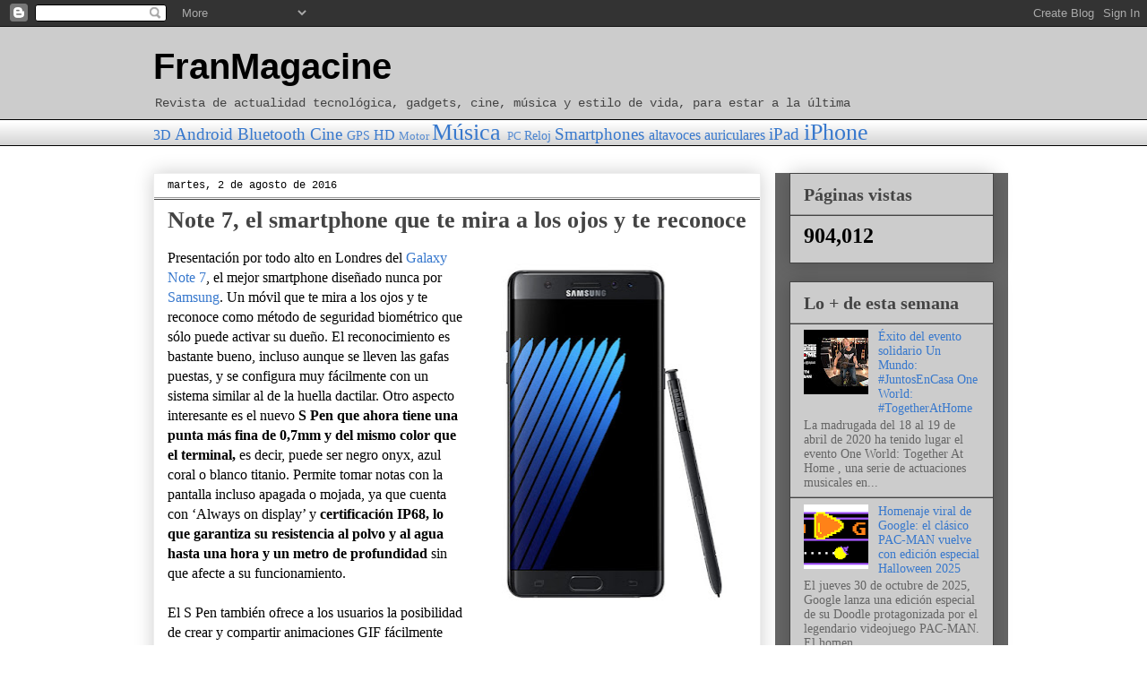

--- FILE ---
content_type: text/html; charset=UTF-8
request_url: http://www.franmagacine.com/2016/08/el-smartphone-que-te-mira-los-ojos-y-te.html
body_size: 21855
content:
<!DOCTYPE html>
<html class='v2' dir='ltr' lang='es'>
<head>
<link href='https://www.blogger.com/static/v1/widgets/335934321-css_bundle_v2.css' rel='stylesheet' type='text/css'/>
<meta content='width=1100' name='viewport'/>
<meta content='text/html; charset=UTF-8' http-equiv='Content-Type'/>
<meta content='blogger' name='generator'/>
<link href='http://www.franmagacine.com/favicon.ico' rel='icon' type='image/x-icon'/>
<link href='http://www.franmagacine.com/2016/08/el-smartphone-que-te-mira-los-ojos-y-te.html' rel='canonical'/>
<link rel="alternate" type="application/atom+xml" title="FranMagacine - Atom" href="http://www.franmagacine.com/feeds/posts/default" />
<link rel="alternate" type="application/rss+xml" title="FranMagacine - RSS" href="http://www.franmagacine.com/feeds/posts/default?alt=rss" />
<link rel="service.post" type="application/atom+xml" title="FranMagacine - Atom" href="https://www.blogger.com/feeds/7010903120662796663/posts/default" />

<link rel="alternate" type="application/atom+xml" title="FranMagacine - Atom" href="http://www.franmagacine.com/feeds/3217061832916824725/comments/default" />
<!--Can't find substitution for tag [blog.ieCssRetrofitLinks]-->
<link href='https://blogger.googleusercontent.com/img/b/R29vZ2xl/AVvXsEgNczhLD2ENaPL82hJ8DGu6mj6hwM0ZWkjhiJNzm4UvMcdEpJZHkQsYJGkcFBcpK7X3ejPYfOu3RDqapWVOQYcp3ZvSFTUw7SIYj-U8sGU4bB-iK70S2RIUcxR7Nm2COJZl0FD8uZnvvUU/s400/Samsung+Galaxy+Note+7+front.jpg' rel='image_src'/>
<meta content='http://www.franmagacine.com/2016/08/el-smartphone-que-te-mira-los-ojos-y-te.html' property='og:url'/>
<meta content='Note 7, el smartphone que te mira a los ojos y te reconoce' property='og:title'/>
<meta content='Revista de actualidad tecnológica, gadgets, cine, música y estilo de vida para estar a la última' property='og:description'/>
<meta content='https://blogger.googleusercontent.com/img/b/R29vZ2xl/AVvXsEgNczhLD2ENaPL82hJ8DGu6mj6hwM0ZWkjhiJNzm4UvMcdEpJZHkQsYJGkcFBcpK7X3ejPYfOu3RDqapWVOQYcp3ZvSFTUw7SIYj-U8sGU4bB-iK70S2RIUcxR7Nm2COJZl0FD8uZnvvUU/w1200-h630-p-k-no-nu/Samsung+Galaxy+Note+7+front.jpg' property='og:image'/>
<title>FranMagacine: Note 7, el smartphone que te mira a los ojos y te reconoce</title>
<style id='page-skin-1' type='text/css'><!--
/*
-----------------------------------------------
Blogger Template Style
Name:     Awesome Inc.
Designer: Tina Chen
URL:      tinachen.org
----------------------------------------------- */
/* Content
----------------------------------------------- */
body {
font: normal normal 16px 'Times New Roman', Times, FreeSerif, serif;
color: #000000;
background: #ffffff none repeat scroll top left;
}
html body .content-outer {
min-width: 0;
max-width: 100%;
width: 100%;
}
a:link {
text-decoration: none;
color: #3778cd;
}
a:visited {
text-decoration: none;
color: #4d469c;
}
a:hover {
text-decoration: underline;
color: #3778cd;
}
.body-fauxcolumn-outer .cap-top {
position: absolute;
z-index: 1;
height: 276px;
width: 100%;
background: transparent none repeat-x scroll top left;
_background-image: none;
}
/* Columns
----------------------------------------------- */
.content-inner {
padding: 0;
}
.header-inner .section {
margin: 0 16px;
}
.tabs-inner .section {
margin: 0 16px;
}
.main-inner {
padding-top: 30px;
}
.main-inner .column-center-inner,
.main-inner .column-left-inner,
.main-inner .column-right-inner {
padding: 0 5px;
}
*+html body .main-inner .column-center-inner {
margin-top: -30px;
}
#layout .main-inner .column-center-inner {
margin-top: 0;
}
/* Header
----------------------------------------------- */
.header-outer {
margin: 0 0 0 0;
background: #cccccc none repeat scroll 0 0;
}
.Header h1 {
font: normal bold 40px Impact, sans-serif;
color: #000000;
text-shadow: 0 0 -1px #000000;
}
.Header h1 a {
color: #000000;
}
.Header .description {
font: normal normal 14px 'Courier New', Courier, FreeMono, monospace;
color: #444444;
}
.header-inner .Header .titlewrapper,
.header-inner .Header .descriptionwrapper {
padding-left: 0;
padding-right: 0;
margin-bottom: 0;
}
.header-inner .Header .titlewrapper {
padding-top: 22px;
}
/* Tabs
----------------------------------------------- */
.tabs-outer {
overflow: hidden;
position: relative;
background: transparent url(//www.blogblog.com/1kt/awesomeinc/tabs_gradient_light.png) repeat scroll 0 0;
}
#layout .tabs-outer {
overflow: visible;
}
.tabs-cap-top, .tabs-cap-bottom {
position: absolute;
width: 100%;
border-top: 1px solid #000000;
}
.tabs-cap-bottom {
bottom: 0;
}
.tabs-inner .widget li a {
display: inline-block;
margin: 0;
padding: .6em 1.5em;
font: normal bold 14px Arial, Tahoma, Helvetica, FreeSans, sans-serif;
color: #000000;
border-top: 1px solid #000000;
border-bottom: 1px solid #000000;
border-left: 1px solid #000000;
height: 16px;
line-height: 16px;
}
.tabs-inner .widget li:last-child a {
border-right: 1px solid #000000;
}
.tabs-inner .widget li.selected a, .tabs-inner .widget li a:hover {
background: #cccccc url(//www.blogblog.com/1kt/awesomeinc/tabs_gradient_light.png) repeat-x scroll 0 -100px;
color: #ffffff;
}
/* Headings
----------------------------------------------- */
h2 {
font: normal bold 20px 'Times New Roman', Times, FreeSerif, serif;
color: #444444;
}
/* Widgets
----------------------------------------------- */
.main-inner .section {
margin: 0 27px;
padding: 0;
}
.main-inner .column-left-outer,
.main-inner .column-right-outer {
margin-top: 0;
}
#layout .main-inner .column-left-outer,
#layout .main-inner .column-right-outer {
margin-top: 0;
}
.main-inner .column-left-inner,
.main-inner .column-right-inner {
background: #666666 none repeat 0 0;
-moz-box-shadow: 0 0 0 rgba(0, 0, 0, .2);
-webkit-box-shadow: 0 0 0 rgba(0, 0, 0, .2);
-goog-ms-box-shadow: 0 0 0 rgba(0, 0, 0, .2);
box-shadow: 0 0 0 rgba(0, 0, 0, .2);
-moz-border-radius: 0;
-webkit-border-radius: 0;
-goog-ms-border-radius: 0;
border-radius: 0;
}
#layout .main-inner .column-left-inner,
#layout .main-inner .column-right-inner {
margin-top: 0;
}
.sidebar .widget {
font: normal normal 14px 'Times New Roman', Times, FreeSerif, serif;
color: #000000;
}
.sidebar .widget a:link {
color: #3778cd;
}
.sidebar .widget a:visited {
color: #4d469c;
}
.sidebar .widget a:hover {
color: #3778cd;
}
.sidebar .widget h2 {
text-shadow: 0 0 -1px #000000;
}
.main-inner .widget {
background-color: #cccccc;
border: 1px solid #444444;
padding: 0 15px 15px;
margin: 20px -16px;
-moz-box-shadow: 0 0 20px rgba(0, 0, 0, .2);
-webkit-box-shadow: 0 0 20px rgba(0, 0, 0, .2);
-goog-ms-box-shadow: 0 0 20px rgba(0, 0, 0, .2);
box-shadow: 0 0 20px rgba(0, 0, 0, .2);
-moz-border-radius: 0;
-webkit-border-radius: 0;
-goog-ms-border-radius: 0;
border-radius: 0;
}
.main-inner .widget h2 {
margin: 0 -15px;
padding: .6em 15px .5em;
border-bottom: 1px solid #999999;
}
.footer-inner .widget h2 {
padding: 0 0 .4em;
border-bottom: 1px solid #999999;
}
.main-inner .widget h2 + div, .footer-inner .widget h2 + div {
border-top: 1px solid #444444;
padding-top: 8px;
}
.main-inner .widget .widget-content {
margin: 0 -15px;
padding: 7px 15px 0;
}
.main-inner .widget ul, .main-inner .widget #ArchiveList ul.flat {
margin: -8px -15px 0;
padding: 0;
list-style: none;
}
.main-inner .widget #ArchiveList {
margin: -8px 0 0;
}
.main-inner .widget ul li, .main-inner .widget #ArchiveList ul.flat li {
padding: .5em 15px;
text-indent: 0;
color: #666666;
border-top: 1px solid #444444;
border-bottom: 1px solid #999999;
}
.main-inner .widget #ArchiveList ul li {
padding-top: .25em;
padding-bottom: .25em;
}
.main-inner .widget ul li:first-child, .main-inner .widget #ArchiveList ul.flat li:first-child {
border-top: none;
}
.main-inner .widget ul li:last-child, .main-inner .widget #ArchiveList ul.flat li:last-child {
border-bottom: none;
}
.post-body {
position: relative;
}
.main-inner .widget .post-body ul {
padding: 0 2.5em;
margin: .5em 0;
list-style: disc;
}
.main-inner .widget .post-body ul li {
padding: 0.25em 0;
margin-bottom: .25em;
color: #000000;
border: none;
}
.footer-inner .widget ul {
padding: 0;
list-style: none;
}
.widget .zippy {
color: #666666;
}
/* Posts
----------------------------------------------- */
body .main-inner .Blog {
padding: 0;
margin-bottom: 1em;
background-color: transparent;
border: none;
-moz-box-shadow: 0 0 0 rgba(0, 0, 0, 0);
-webkit-box-shadow: 0 0 0 rgba(0, 0, 0, 0);
-goog-ms-box-shadow: 0 0 0 rgba(0, 0, 0, 0);
box-shadow: 0 0 0 rgba(0, 0, 0, 0);
}
.main-inner .section:last-child .Blog:last-child {
padding: 0;
margin-bottom: 1em;
}
.main-inner .widget h2.date-header {
margin: 0 -15px 1px;
padding: 0 0 0 0;
font: normal normal 12px 'Courier New', Courier, FreeMono, monospace;
color: #000000;
background: transparent none no-repeat scroll top left;
border-top: 0 solid #999999;
border-bottom: 1px solid #999999;
-moz-border-radius-topleft: 0;
-moz-border-radius-topright: 0;
-webkit-border-top-left-radius: 0;
-webkit-border-top-right-radius: 0;
border-top-left-radius: 0;
border-top-right-radius: 0;
position: static;
bottom: 100%;
right: 15px;
text-shadow: 0 0 -1px #000000;
}
.main-inner .widget h2.date-header span {
font: normal normal 12px 'Courier New', Courier, FreeMono, monospace;
display: block;
padding: .5em 15px;
border-left: 0 solid #999999;
border-right: 0 solid #999999;
}
.date-outer {
position: relative;
margin: 30px 0 20px;
padding: 0 15px;
background-color: #ffffff;
border: 1px solid #eeeeee;
-moz-box-shadow: 0 0 20px rgba(0, 0, 0, .2);
-webkit-box-shadow: 0 0 20px rgba(0, 0, 0, .2);
-goog-ms-box-shadow: 0 0 20px rgba(0, 0, 0, .2);
box-shadow: 0 0 20px rgba(0, 0, 0, .2);
-moz-border-radius: 0;
-webkit-border-radius: 0;
-goog-ms-border-radius: 0;
border-radius: 0;
}
.date-outer:first-child {
margin-top: 0;
}
.date-outer:last-child {
margin-bottom: 20px;
-moz-border-radius-bottomleft: 0;
-moz-border-radius-bottomright: 0;
-webkit-border-bottom-left-radius: 0;
-webkit-border-bottom-right-radius: 0;
-goog-ms-border-bottom-left-radius: 0;
-goog-ms-border-bottom-right-radius: 0;
border-bottom-left-radius: 0;
border-bottom-right-radius: 0;
}
.date-posts {
margin: 0 -15px;
padding: 0 15px;
clear: both;
}
.post-outer, .inline-ad {
border-top: 1px solid #eeeeee;
margin: 0 -15px;
padding: 15px 15px;
}
.post-outer {
padding-bottom: 10px;
}
.post-outer:first-child {
padding-top: 0;
border-top: none;
}
.post-outer:last-child, .inline-ad:last-child {
border-bottom: none;
}
.post-body {
position: relative;
}
.post-body img {
padding: 8px;
background: transparent;
border: 1px solid transparent;
-moz-box-shadow: 0 0 0 rgba(0, 0, 0, .2);
-webkit-box-shadow: 0 0 0 rgba(0, 0, 0, .2);
box-shadow: 0 0 0 rgba(0, 0, 0, .2);
-moz-border-radius: 0;
-webkit-border-radius: 0;
border-radius: 0;
}
h3.post-title, h4 {
font: normal bold 26px 'Times New Roman', Times, FreeSerif, serif;
color: #444444;
}
h3.post-title a {
font: normal bold 26px 'Times New Roman', Times, FreeSerif, serif;
color: #444444;
}
h3.post-title a:hover {
color: #3778cd;
text-decoration: underline;
}
.post-header {
margin: 0 0 1em;
}
.post-body {
line-height: 1.4;
}
.post-outer h2 {
color: #000000;
}
.post-footer {
margin: 1.5em 0 0;
}
#blog-pager {
padding: 15px;
font-size: 120%;
background-color: #ffffff;
border: 1px solid #444444;
-moz-box-shadow: 0 0 20px rgba(0, 0, 0, .2);
-webkit-box-shadow: 0 0 20px rgba(0, 0, 0, .2);
-goog-ms-box-shadow: 0 0 20px rgba(0, 0, 0, .2);
box-shadow: 0 0 20px rgba(0, 0, 0, .2);
-moz-border-radius: 0;
-webkit-border-radius: 0;
-goog-ms-border-radius: 0;
border-radius: 0;
-moz-border-radius-topleft: 0;
-moz-border-radius-topright: 0;
-webkit-border-top-left-radius: 0;
-webkit-border-top-right-radius: 0;
-goog-ms-border-top-left-radius: 0;
-goog-ms-border-top-right-radius: 0;
border-top-left-radius: 0;
border-top-right-radius-topright: 0;
margin-top: 1em;
}
.blog-feeds, .post-feeds {
margin: 1em 0;
text-align: center;
color: #444444;
}
.blog-feeds a, .post-feeds a {
color: #3778cd;
}
.blog-feeds a:visited, .post-feeds a:visited {
color: #4d469c;
}
.blog-feeds a:hover, .post-feeds a:hover {
color: #3778cd;
}
.post-outer .comments {
margin-top: 2em;
}
/* Comments
----------------------------------------------- */
.comments .comments-content .icon.blog-author {
background-repeat: no-repeat;
background-image: url([data-uri]);
}
.comments .comments-content .loadmore a {
border-top: 1px solid #000000;
border-bottom: 1px solid #000000;
}
.comments .continue {
border-top: 2px solid #000000;
}
/* Footer
----------------------------------------------- */
.footer-outer {
margin: -20px 0 -1px;
padding: 20px 0 0;
color: #444444;
overflow: hidden;
}
.footer-fauxborder-left {
border-top: 1px solid #444444;
background: #ffffff none repeat scroll 0 0;
-moz-box-shadow: 0 0 20px rgba(0, 0, 0, .2);
-webkit-box-shadow: 0 0 20px rgba(0, 0, 0, .2);
-goog-ms-box-shadow: 0 0 20px rgba(0, 0, 0, .2);
box-shadow: 0 0 20px rgba(0, 0, 0, .2);
margin: 0 -20px;
}
/* Mobile
----------------------------------------------- */
body.mobile {
background-size: auto;
}
.mobile .body-fauxcolumn-outer {
background: transparent none repeat scroll top left;
}
*+html body.mobile .main-inner .column-center-inner {
margin-top: 0;
}
.mobile .main-inner .widget {
padding: 0 0 15px;
}
.mobile .main-inner .widget h2 + div,
.mobile .footer-inner .widget h2 + div {
border-top: none;
padding-top: 0;
}
.mobile .footer-inner .widget h2 {
padding: 0.5em 0;
border-bottom: none;
}
.mobile .main-inner .widget .widget-content {
margin: 0;
padding: 7px 0 0;
}
.mobile .main-inner .widget ul,
.mobile .main-inner .widget #ArchiveList ul.flat {
margin: 0 -15px 0;
}
.mobile .main-inner .widget h2.date-header {
right: 0;
}
.mobile .date-header span {
padding: 0.4em 0;
}
.mobile .date-outer:first-child {
margin-bottom: 0;
border: 1px solid #eeeeee;
-moz-border-radius-topleft: 0;
-moz-border-radius-topright: 0;
-webkit-border-top-left-radius: 0;
-webkit-border-top-right-radius: 0;
-goog-ms-border-top-left-radius: 0;
-goog-ms-border-top-right-radius: 0;
border-top-left-radius: 0;
border-top-right-radius: 0;
}
.mobile .date-outer {
border-color: #eeeeee;
border-width: 0 1px 1px;
}
.mobile .date-outer:last-child {
margin-bottom: 0;
}
.mobile .main-inner {
padding: 0;
}
.mobile .header-inner .section {
margin: 0;
}
.mobile .post-outer, .mobile .inline-ad {
padding: 5px 0;
}
.mobile .tabs-inner .section {
margin: 0 10px;
}
.mobile .main-inner .widget h2 {
margin: 0;
padding: 0;
}
.mobile .main-inner .widget h2.date-header span {
padding: 0;
}
.mobile .main-inner .widget .widget-content {
margin: 0;
padding: 7px 0 0;
}
.mobile #blog-pager {
border: 1px solid transparent;
background: #ffffff none repeat scroll 0 0;
}
.mobile .main-inner .column-left-inner,
.mobile .main-inner .column-right-inner {
background: #666666 none repeat 0 0;
-moz-box-shadow: none;
-webkit-box-shadow: none;
-goog-ms-box-shadow: none;
box-shadow: none;
}
.mobile .date-posts {
margin: 0;
padding: 0;
}
.mobile .footer-fauxborder-left {
margin: 0;
border-top: inherit;
}
.mobile .main-inner .section:last-child .Blog:last-child {
margin-bottom: 0;
}
.mobile-index-contents {
color: #000000;
}
.mobile .mobile-link-button {
background: #3778cd url(//www.blogblog.com/1kt/awesomeinc/tabs_gradient_light.png) repeat scroll 0 0;
}
.mobile-link-button a:link, .mobile-link-button a:visited {
color: #ffffff;
}
.mobile .tabs-inner .PageList .widget-content {
background: transparent;
border-top: 1px solid;
border-color: #000000;
color: #000000;
}
.mobile .tabs-inner .PageList .widget-content .pagelist-arrow {
border-left: 1px solid #000000;
}

--></style>
<style id='template-skin-1' type='text/css'><!--
body {
min-width: 970px;
}
.content-outer, .content-fauxcolumn-outer, .region-inner {
min-width: 970px;
max-width: 970px;
_width: 970px;
}
.main-inner .columns {
padding-left: 0px;
padding-right: 260px;
}
.main-inner .fauxcolumn-center-outer {
left: 0px;
right: 260px;
/* IE6 does not respect left and right together */
_width: expression(this.parentNode.offsetWidth -
parseInt("0px") -
parseInt("260px") + 'px');
}
.main-inner .fauxcolumn-left-outer {
width: 0px;
}
.main-inner .fauxcolumn-right-outer {
width: 260px;
}
.main-inner .column-left-outer {
width: 0px;
right: 100%;
margin-left: -0px;
}
.main-inner .column-right-outer {
width: 260px;
margin-right: -260px;
}
#layout {
min-width: 0;
}
#layout .content-outer {
min-width: 0;
width: 800px;
}
#layout .region-inner {
min-width: 0;
width: auto;
}
body#layout div.add_widget {
padding: 8px;
}
body#layout div.add_widget a {
margin-left: 32px;
}
--></style>
<link href='https://www.blogger.com/dyn-css/authorization.css?targetBlogID=7010903120662796663&amp;zx=b9458c28-fcbe-446e-82d5-4b4e8139e4d2' media='none' onload='if(media!=&#39;all&#39;)media=&#39;all&#39;' rel='stylesheet'/><noscript><link href='https://www.blogger.com/dyn-css/authorization.css?targetBlogID=7010903120662796663&amp;zx=b9458c28-fcbe-446e-82d5-4b4e8139e4d2' rel='stylesheet'/></noscript>
<meta name='google-adsense-platform-account' content='ca-host-pub-1556223355139109'/>
<meta name='google-adsense-platform-domain' content='blogspot.com'/>

<!-- data-ad-client=ca-pub-2490800942514700 -->

</head>
<body class='loading variant-light'>
<div class='navbar section' id='navbar' name='Barra de navegación'><div class='widget Navbar' data-version='1' id='Navbar1'><script type="text/javascript">
    function setAttributeOnload(object, attribute, val) {
      if(window.addEventListener) {
        window.addEventListener('load',
          function(){ object[attribute] = val; }, false);
      } else {
        window.attachEvent('onload', function(){ object[attribute] = val; });
      }
    }
  </script>
<div id="navbar-iframe-container"></div>
<script type="text/javascript" src="https://apis.google.com/js/platform.js"></script>
<script type="text/javascript">
      gapi.load("gapi.iframes:gapi.iframes.style.bubble", function() {
        if (gapi.iframes && gapi.iframes.getContext) {
          gapi.iframes.getContext().openChild({
              url: 'https://www.blogger.com/navbar/7010903120662796663?po\x3d3217061832916824725\x26origin\x3dhttp://www.franmagacine.com',
              where: document.getElementById("navbar-iframe-container"),
              id: "navbar-iframe"
          });
        }
      });
    </script><script type="text/javascript">
(function() {
var script = document.createElement('script');
script.type = 'text/javascript';
script.src = '//pagead2.googlesyndication.com/pagead/js/google_top_exp.js';
var head = document.getElementsByTagName('head')[0];
if (head) {
head.appendChild(script);
}})();
</script>
</div></div>
<div class='body-fauxcolumns'>
<div class='fauxcolumn-outer body-fauxcolumn-outer'>
<div class='cap-top'>
<div class='cap-left'></div>
<div class='cap-right'></div>
</div>
<div class='fauxborder-left'>
<div class='fauxborder-right'></div>
<div class='fauxcolumn-inner'>
</div>
</div>
<div class='cap-bottom'>
<div class='cap-left'></div>
<div class='cap-right'></div>
</div>
</div>
</div>
<div class='content'>
<div class='content-fauxcolumns'>
<div class='fauxcolumn-outer content-fauxcolumn-outer'>
<div class='cap-top'>
<div class='cap-left'></div>
<div class='cap-right'></div>
</div>
<div class='fauxborder-left'>
<div class='fauxborder-right'></div>
<div class='fauxcolumn-inner'>
</div>
</div>
<div class='cap-bottom'>
<div class='cap-left'></div>
<div class='cap-right'></div>
</div>
</div>
</div>
<div class='content-outer'>
<div class='content-cap-top cap-top'>
<div class='cap-left'></div>
<div class='cap-right'></div>
</div>
<div class='fauxborder-left content-fauxborder-left'>
<div class='fauxborder-right content-fauxborder-right'></div>
<div class='content-inner'>
<header>
<div class='header-outer'>
<div class='header-cap-top cap-top'>
<div class='cap-left'></div>
<div class='cap-right'></div>
</div>
<div class='fauxborder-left header-fauxborder-left'>
<div class='fauxborder-right header-fauxborder-right'></div>
<div class='region-inner header-inner'>
<div class='header section' id='header' name='Cabecera'><div class='widget Header' data-version='1' id='Header1'>
<div id='header-inner'>
<div class='titlewrapper'>
<h1 class='title'>
<a href='http://www.franmagacine.com/'>
FranMagacine
</a>
</h1>
</div>
<div class='descriptionwrapper'>
<p class='description'><span>Revista de actualidad tecnológica, gadgets, cine, música y estilo de vida, para estar a la última</span></p>
</div>
</div>
</div></div>
</div>
</div>
<div class='header-cap-bottom cap-bottom'>
<div class='cap-left'></div>
<div class='cap-right'></div>
</div>
</div>
</header>
<div class='tabs-outer'>
<div class='tabs-cap-top cap-top'>
<div class='cap-left'></div>
<div class='cap-right'></div>
</div>
<div class='fauxborder-left tabs-fauxborder-left'>
<div class='fauxborder-right tabs-fauxborder-right'></div>
<div class='region-inner tabs-inner'>
<div class='tabs section' id='crosscol' name='Multicolumnas'><div class='widget Label' data-version='1' id='Label2'>
<div class='widget-content cloud-label-widget-content'>
<span class='label-size label-size-3'>
<a dir='ltr' href='http://www.franmagacine.com/search/label/3D'>3D</a>
</span>
<span class='label-size label-size-4'>
<a dir='ltr' href='http://www.franmagacine.com/search/label/Android'>Android</a>
</span>
<span class='label-size label-size-4'>
<a dir='ltr' href='http://www.franmagacine.com/search/label/Bluetooth'>Bluetooth</a>
</span>
<span class='label-size label-size-4'>
<a dir='ltr' href='http://www.franmagacine.com/search/label/Cine'>Cine</a>
</span>
<span class='label-size label-size-2'>
<a dir='ltr' href='http://www.franmagacine.com/search/label/GPS'>GPS</a>
</span>
<span class='label-size label-size-3'>
<a dir='ltr' href='http://www.franmagacine.com/search/label/HD'>HD</a>
</span>
<span class='label-size label-size-1'>
<a dir='ltr' href='http://www.franmagacine.com/search/label/Motor'>Motor</a>
</span>
<span class='label-size label-size-5'>
<a dir='ltr' href='http://www.franmagacine.com/search/label/M%C3%BAsica'>Música</a>
</span>
<span class='label-size label-size-1'>
<a dir='ltr' href='http://www.franmagacine.com/search/label/PC'>PC</a>
</span>
<span class='label-size label-size-2'>
<a dir='ltr' href='http://www.franmagacine.com/search/label/Reloj'>Reloj</a>
</span>
<span class='label-size label-size-4'>
<a dir='ltr' href='http://www.franmagacine.com/search/label/Smartphones'>Smartphones</a>
</span>
<span class='label-size label-size-3'>
<a dir='ltr' href='http://www.franmagacine.com/search/label/altavoces'>altavoces</a>
</span>
<span class='label-size label-size-3'>
<a dir='ltr' href='http://www.franmagacine.com/search/label/auriculares'>auriculares</a>
</span>
<span class='label-size label-size-4'>
<a dir='ltr' href='http://www.franmagacine.com/search/label/iPad'>iPad</a>
</span>
<span class='label-size label-size-5'>
<a dir='ltr' href='http://www.franmagacine.com/search/label/iPhone'>iPhone</a>
</span>
<div class='clear'></div>
</div>
</div></div>
<div class='tabs no-items section' id='crosscol-overflow' name='Cross-Column 2'></div>
</div>
</div>
<div class='tabs-cap-bottom cap-bottom'>
<div class='cap-left'></div>
<div class='cap-right'></div>
</div>
</div>
<div class='main-outer'>
<div class='main-cap-top cap-top'>
<div class='cap-left'></div>
<div class='cap-right'></div>
</div>
<div class='fauxborder-left main-fauxborder-left'>
<div class='fauxborder-right main-fauxborder-right'></div>
<div class='region-inner main-inner'>
<div class='columns fauxcolumns'>
<div class='fauxcolumn-outer fauxcolumn-center-outer'>
<div class='cap-top'>
<div class='cap-left'></div>
<div class='cap-right'></div>
</div>
<div class='fauxborder-left'>
<div class='fauxborder-right'></div>
<div class='fauxcolumn-inner'>
</div>
</div>
<div class='cap-bottom'>
<div class='cap-left'></div>
<div class='cap-right'></div>
</div>
</div>
<div class='fauxcolumn-outer fauxcolumn-left-outer'>
<div class='cap-top'>
<div class='cap-left'></div>
<div class='cap-right'></div>
</div>
<div class='fauxborder-left'>
<div class='fauxborder-right'></div>
<div class='fauxcolumn-inner'>
</div>
</div>
<div class='cap-bottom'>
<div class='cap-left'></div>
<div class='cap-right'></div>
</div>
</div>
<div class='fauxcolumn-outer fauxcolumn-right-outer'>
<div class='cap-top'>
<div class='cap-left'></div>
<div class='cap-right'></div>
</div>
<div class='fauxborder-left'>
<div class='fauxborder-right'></div>
<div class='fauxcolumn-inner'>
</div>
</div>
<div class='cap-bottom'>
<div class='cap-left'></div>
<div class='cap-right'></div>
</div>
</div>
<!-- corrects IE6 width calculation -->
<div class='columns-inner'>
<div class='column-center-outer'>
<div class='column-center-inner'>
<div class='main section' id='main' name='Principal'><div class='widget Blog' data-version='1' id='Blog1'>
<div class='blog-posts hfeed'>

          <div class="date-outer">
        
<h2 class='date-header'><span>martes, 2 de agosto de 2016</span></h2>

          <div class="date-posts">
        
<div class='post-outer'>
<div class='post hentry uncustomized-post-template' itemprop='blogPost' itemscope='itemscope' itemtype='http://schema.org/BlogPosting'>
<meta content='https://blogger.googleusercontent.com/img/b/R29vZ2xl/AVvXsEgNczhLD2ENaPL82hJ8DGu6mj6hwM0ZWkjhiJNzm4UvMcdEpJZHkQsYJGkcFBcpK7X3ejPYfOu3RDqapWVOQYcp3ZvSFTUw7SIYj-U8sGU4bB-iK70S2RIUcxR7Nm2COJZl0FD8uZnvvUU/s400/Samsung+Galaxy+Note+7+front.jpg' itemprop='image_url'/>
<meta content='7010903120662796663' itemprop='blogId'/>
<meta content='3217061832916824725' itemprop='postId'/>
<a name='3217061832916824725'></a>
<h3 class='post-title entry-title' itemprop='name'>
Note 7, el smartphone que te mira a los ojos y te reconoce
</h3>
<div class='post-header'>
<div class='post-header-line-1'></div>
</div>
<div class='post-body entry-content' id='post-body-3217061832916824725' itemprop='description articleBody'>
<div dir="ltr" style="text-align: left;" trbidi="on">
<div class="separator" style="clear: both; text-align: center;">
<a href="https://blogger.googleusercontent.com/img/b/R29vZ2xl/AVvXsEgNczhLD2ENaPL82hJ8DGu6mj6hwM0ZWkjhiJNzm4UvMcdEpJZHkQsYJGkcFBcpK7X3ejPYfOu3RDqapWVOQYcp3ZvSFTUw7SIYj-U8sGU4bB-iK70S2RIUcxR7Nm2COJZl0FD8uZnvvUU/s1600/Samsung+Galaxy+Note+7+front.jpg" imageanchor="1" style="clear: right; float: right; margin-bottom: 1em; margin-left: 1em;"><img border="0" height="400" src="https://blogger.googleusercontent.com/img/b/R29vZ2xl/AVvXsEgNczhLD2ENaPL82hJ8DGu6mj6hwM0ZWkjhiJNzm4UvMcdEpJZHkQsYJGkcFBcpK7X3ejPYfOu3RDqapWVOQYcp3ZvSFTUw7SIYj-U8sGU4bB-iK70S2RIUcxR7Nm2COJZl0FD8uZnvvUU/s400/Samsung+Galaxy+Note+7+front.jpg" width="281" /></a></div>
Presentación por todo alto en Londres del <a href="http://www.samsung.com/es/consumer/mobile-devices/smartphones/galaxy-note/galaxy-note7/">Galaxy Note 7</a>, el mejor smartphone diseñado nunca por <a href="http://www.samsung.com/es">Samsung</a>. Un móvil que te mira a los ojos y te reconoce como método de seguridad biométrico que sólo puede activar su dueño. El reconocimiento es bastante bueno, incluso aunque se lleven las gafas puestas, y se configura muy fácilmente con un sistema similar al de la huella dactilar. Otro aspecto interesante es el nuevo <b>S Pen que ahora tiene una punta más fina de 0,7mm y del mismo color que el terminal,</b> es decir, puede ser negro onyx, azul coral o blanco titanio. Permite tomar notas con la pantalla incluso apagada o mojada, ya que cuenta con &#8216;Always on display&#8217; y <b>certificación IP68, lo que garantiza su resistencia al polvo y al agua hasta una hora y un metro de profundidad</b> sin que afecte a su funcionamiento.<br />
<br />
El S Pen también ofrece a los usuarios la posibilidad de crear y compartir animaciones GIF fácilmente con &#8216;Smart select&#8217;. Además, las nuevas funcionalidades &#8216;Air command&#8217;, como <b>hacer zoom en la pantalla o traducir expresiones a otros idiomas</b>. La nueva aplicación unificada para apuntar notas a mano, dibujar o editar notas se encuentra ahora de forma más accesible en una sola ubicación para que el acceso a las posibilidades creativas del S Pen resulte más intuitiva.<br />
<br />
La <b>pantalla es Super AMOLED de 5,7 pulgadas QHD con la durabilidad Corning Gorilla Glass 5</b> y la cámara es la misma que ya equipa el Galaxy S7 que es sencillamente la mejor del mercado en estos momentos con un sensor de <b>12 megapíxeles con tecnología &#8216;Dual pixel&#8217; y apertura F1.7</b> para capturar más luz en entornos oscuros. Viene de serie con una capacidad de 64 Gigas de memoria interna, con ranura para ampliación de memoria mediante tarjetas microSD de hasta 256 Gigas. El Note 7 cuenta con un gestor inteligente de batería para sacar todo el rendimiento de los 3500mAh que hace posible estirar su vida útil, además cuenta con modo de carga rápida a través del nuevo puerto USB tipo C.<br />
<br />
El Galaxy Note 7 es uno de los dispositivos más seguros puesto que combina el sistema Knox con autenticación biométrica con la huella dactilar con la innovadora prestación del escáner del iris. Ofrece otras opciones de autentificación que se pueden activar de forma personalizada en función del uso de cada persona necesite, el lugar donde se encuentren o lo que deseen hacer en cada momento. A ello hay que añadir el práctico sistema de<b> &#8216;Carpeta segura&#8217; que permite asignar a una carpeta independiente una capa extra de autentificación para preservar la información más sensible</b>.<br />
<div class="separator" style="clear: both; text-align: center;">
<a href="https://blogger.googleusercontent.com/img/b/R29vZ2xl/AVvXsEhYkBvPBt4zdR7yAO-rk7lWnhON_8FAlt2CvuIOafbyU7653aaURDxV1Cfd60ZhW-eF4ODCn6Kekitj2rNBMatbGKKjPuuJHhTJNxkVOIozoEMB-JwdakPR0eSsP0pG_kLJbjZxyGnSYYg/s1600/Samsung+Galaxy+Note+7.jpg" imageanchor="1" style="clear: left; float: left; margin-bottom: 1em; margin-right: 1em;"><img border="0" height="320" src="https://blogger.googleusercontent.com/img/b/R29vZ2xl/AVvXsEhYkBvPBt4zdR7yAO-rk7lWnhON_8FAlt2CvuIOafbyU7653aaURDxV1Cfd60ZhW-eF4ODCn6Kekitj2rNBMatbGKKjPuuJHhTJNxkVOIozoEMB-JwdakPR0eSsP0pG_kLJbjZxyGnSYYg/s320/Samsung+Galaxy+Note+7.jpg" width="213" /></a></div>
<div>
<br /></div>
<div>
Otros datos:</div>
<div>
Dimensiones: 153.5 x 73.9 x 7.9mm.<br />
Peso: 169 gramos.</div>
<div>
Sistema Operativo: Android 6.0.1 Marshmallow.</div>
<div>
Procesador: Octa Core 2.3 GHz Quad +1,6 GHz Quad, 64 bit.</div>
<div>
Memoria RAM: 4 Gigas.</div>
<div>
Network: LTE Cat.12, Cat.10, Cat.9.</div>
<div>
Conectividad: WiFi 802.11 a/b/g/n/ac, MIMO, Bluetooth v4.2 LE, ANT+, USB Tipo C, NFC, GPS, Glonass, Beidou.</div>
<div>
Sensores: barómetro, huella dactilar, Gyro, geomagnético, Hall, HR, Iris, proximidad y luz RGB.</div>
<div>
Precio: 859 euros.</div>
<div>
Top-secret: está previsto que salga un modelo edición especial con 128 Gigas y 6 de RAM del que aún se desconoce disponibilidad.</div>
<div>
<br /></div>
</div>
<div style='clear: both;'></div>
</div>
<div class='post-footer'>
<div class='post-footer-line post-footer-line-1'>
<span class='post-author vcard'>
Publicado por
<span class='fn' itemprop='author' itemscope='itemscope' itemtype='http://schema.org/Person'>
<span itemprop='name'>Francisco Bautista</span>
</span>
</span>
<span class='post-timestamp'>
en
<meta content='http://www.franmagacine.com/2016/08/el-smartphone-que-te-mira-los-ojos-y-te.html' itemprop='url'/>
<a class='timestamp-link' href='http://www.franmagacine.com/2016/08/el-smartphone-que-te-mira-los-ojos-y-te.html' rel='bookmark' title='permanent link'><abbr class='published' itemprop='datePublished' title='2016-08-02T13:46:00+02:00'>1:46 p.&#8239;m.</abbr></a>
</span>
<span class='post-comment-link'>
</span>
<span class='post-icons'>
<span class='item-control blog-admin pid-144260291'>
<a href='https://www.blogger.com/post-edit.g?blogID=7010903120662796663&postID=3217061832916824725&from=pencil' title='Editar entrada'>
<img alt='' class='icon-action' height='18' src='https://resources.blogblog.com/img/icon18_edit_allbkg.gif' width='18'/>
</a>
</span>
</span>
<div class='post-share-buttons goog-inline-block'>
<a class='goog-inline-block share-button sb-email' href='https://www.blogger.com/share-post.g?blogID=7010903120662796663&postID=3217061832916824725&target=email' target='_blank' title='Enviar por correo electrónico'><span class='share-button-link-text'>Enviar por correo electrónico</span></a><a class='goog-inline-block share-button sb-blog' href='https://www.blogger.com/share-post.g?blogID=7010903120662796663&postID=3217061832916824725&target=blog' onclick='window.open(this.href, "_blank", "height=270,width=475"); return false;' target='_blank' title='Escribe un blog'><span class='share-button-link-text'>Escribe un blog</span></a><a class='goog-inline-block share-button sb-twitter' href='https://www.blogger.com/share-post.g?blogID=7010903120662796663&postID=3217061832916824725&target=twitter' target='_blank' title='Compartir en X'><span class='share-button-link-text'>Compartir en X</span></a><a class='goog-inline-block share-button sb-facebook' href='https://www.blogger.com/share-post.g?blogID=7010903120662796663&postID=3217061832916824725&target=facebook' onclick='window.open(this.href, "_blank", "height=430,width=640"); return false;' target='_blank' title='Compartir con Facebook'><span class='share-button-link-text'>Compartir con Facebook</span></a><a class='goog-inline-block share-button sb-pinterest' href='https://www.blogger.com/share-post.g?blogID=7010903120662796663&postID=3217061832916824725&target=pinterest' target='_blank' title='Compartir en Pinterest'><span class='share-button-link-text'>Compartir en Pinterest</span></a>
</div>
</div>
<div class='post-footer-line post-footer-line-2'>
<span class='post-labels'>
Etiquetas:
<a href='http://www.franmagacine.com/search/label/Air%20command' rel='tag'>Air command</a>,
<a href='http://www.franmagacine.com/search/label/AMOLED' rel='tag'>AMOLED</a>,
<a href='http://www.franmagacine.com/search/label/Biom%C3%A9trica' rel='tag'>Biométrica</a>,
<a href='http://www.franmagacine.com/search/label/Dactilar' rel='tag'>Dactilar</a>,
<a href='http://www.franmagacine.com/search/label/Dual%20Pixel' rel='tag'>Dual Pixel</a>,
<a href='http://www.franmagacine.com/search/label/Galaxy' rel='tag'>Galaxy</a>,
<a href='http://www.franmagacine.com/search/label/IP68' rel='tag'>IP68</a>,
<a href='http://www.franmagacine.com/search/label/Iris' rel='tag'>Iris</a>,
<a href='http://www.franmagacine.com/search/label/Knox' rel='tag'>Knox</a>,
<a href='http://www.franmagacine.com/search/label/mAh' rel='tag'>mAh</a>,
<a href='http://www.franmagacine.com/search/label/Micro%20SD' rel='tag'>Micro SD</a>,
<a href='http://www.franmagacine.com/search/label/M%C3%B3vil' rel='tag'>Móvil</a>,
<a href='http://www.franmagacine.com/search/label/Note%207' rel='tag'>Note 7</a>,
<a href='http://www.franmagacine.com/search/label/Pen' rel='tag'>Pen</a>,
<a href='http://www.franmagacine.com/search/label/QHD' rel='tag'>QHD</a>,
<a href='http://www.franmagacine.com/search/label/Samsung' rel='tag'>Samsung</a>,
<a href='http://www.franmagacine.com/search/label/Smart%20select' rel='tag'>Smart select</a>,
<a href='http://www.franmagacine.com/search/label/Smartphones' rel='tag'>Smartphones</a>,
<a href='http://www.franmagacine.com/search/label/Super' rel='tag'>Super</a>,
<a href='http://www.franmagacine.com/search/label/USB-C' rel='tag'>USB-C</a>
</span>
</div>
<div class='post-footer-line post-footer-line-3'>
<span class='post-location'>
</span>
</div>
</div>
</div>
<div class='comments' id='comments'>
<a name='comments'></a>
<h4>No hay comentarios:</h4>
<div id='Blog1_comments-block-wrapper'>
<dl class='avatar-comment-indent' id='comments-block'>
</dl>
</div>
<p class='comment-footer'>
<div class='comment-form'>
<a name='comment-form'></a>
<h4 id='comment-post-message'>Publicar un comentario</h4>
<p>
</p>
<a href='https://www.blogger.com/comment/frame/7010903120662796663?po=3217061832916824725&hl=es&saa=85391&origin=http://www.franmagacine.com' id='comment-editor-src'></a>
<iframe allowtransparency='true' class='blogger-iframe-colorize blogger-comment-from-post' frameborder='0' height='410px' id='comment-editor' name='comment-editor' src='' width='100%'></iframe>
<script src='https://www.blogger.com/static/v1/jsbin/2830521187-comment_from_post_iframe.js' type='text/javascript'></script>
<script type='text/javascript'>
      BLOG_CMT_createIframe('https://www.blogger.com/rpc_relay.html');
    </script>
</div>
</p>
</div>
</div>

        </div></div>
      
</div>
<div class='blog-pager' id='blog-pager'>
<span id='blog-pager-newer-link'>
<a class='blog-pager-newer-link' href='http://www.franmagacine.com/2016/08/tocadiscos-para-digitalizar-los-discos.html' id='Blog1_blog-pager-newer-link' title='Entrada más reciente'>Entrada más reciente</a>
</span>
<span id='blog-pager-older-link'>
<a class='blog-pager-older-link' href='http://www.franmagacine.com/2016/06/consola-android-de-videojuegos-en.html' id='Blog1_blog-pager-older-link' title='Entrada antigua'>Entrada antigua</a>
</span>
<a class='home-link' href='http://www.franmagacine.com/'>Inicio</a>
</div>
<div class='clear'></div>
<div class='post-feeds'>
<div class='feed-links'>
Suscribirse a:
<a class='feed-link' href='http://www.franmagacine.com/feeds/3217061832916824725/comments/default' target='_blank' type='application/atom+xml'>Enviar comentarios (Atom)</a>
</div>
</div>
</div></div>
</div>
</div>
<div class='column-left-outer'>
<div class='column-left-inner'>
<aside>
</aside>
</div>
</div>
<div class='column-right-outer'>
<div class='column-right-inner'>
<aside>
<div class='sidebar section' id='sidebar-right-1'><div class='widget Stats' data-version='1' id='Stats1'>
<h2>Páginas vistas</h2>
<div class='widget-content'>
<div id='Stats1_content' style='display: none;'>
<span class='counter-wrapper text-counter-wrapper' id='Stats1_totalCount'>
</span>
<div class='clear'></div>
</div>
</div>
</div><div class='widget PopularPosts' data-version='1' id='PopularPosts2'>
<h2>Lo + de esta semana</h2>
<div class='widget-content popular-posts'>
<ul>
<li>
<div class='item-content'>
<div class='item-thumbnail'>
<a href='http://www.franmagacine.com/2020/04/exito-del-evento-un-mundo-juntos-en-casa.html' target='_blank'>
<img alt='' border='0' src='https://lh3.googleusercontent.com/blogger_img_proxy/AEn0k_tD8rO1sm7YKi00tSnONVK-IU6V9pcpxcv5eePYING-xcw2Z_MdKb-_2kIjY5fWkJGAH_zKKZ1RnhBXNuNgKOkvckRbNaji_9KSqmg=w72-h72-n-k-no-nu'/>
</a>
</div>
<div class='item-title'><a href='http://www.franmagacine.com/2020/04/exito-del-evento-un-mundo-juntos-en-casa.html'>Éxito del evento solidario Un Mundo: #JuntosEnCasa One World: #TogetherAtHome</a></div>
<div class='item-snippet'>    La madrugada del 18 al 19 de abril de 2020 ha tenido lugar el evento One World: Together At Home , una serie de actuaciones musicales en...</div>
</div>
<div style='clear: both;'></div>
</li>
<li>
<div class='item-content'>
<div class='item-thumbnail'>
<a href='http://www.franmagacine.com/2025/10/homenaje-viral-de-google-el-clasico-pac.html' target='_blank'>
<img alt='' border='0' src='https://blogger.googleusercontent.com/img/b/R29vZ2xl/AVvXsEhdV9t81pni7xmbGxKf4HhOUh8KIujATCabxzp2dmucnyuh6ce0_P0-8XNCOHiNdcMluakZGEQtf_vYWF-HJJIL4G18LId_PIZs2QLPLgrcwwLxLSe8VVFTQNP9UH2xIlOWL0r_iRW_ZNJMuvvEpayB0zaiSX92MkwE2Clo33nPlumutOBTUTmYWmXYLEc/w72-h72-p-k-no-nu/pac-man-halloween-2025-edition.gif'/>
</a>
</div>
<div class='item-title'><a href='http://www.franmagacine.com/2025/10/homenaje-viral-de-google-el-clasico-pac.html'>Homenaje viral de Google: el clásico PAC-MAN vuelve con edición especial Halloween 2025</a></div>
<div class='item-snippet'>El jueves 30 de octubre de 2025, Google lanza una edición especial de su Doodle protagonizada por el legendario videojuego PAC-MAN. El homen...</div>
</div>
<div style='clear: both;'></div>
</li>
<li>
<div class='item-content'>
<div class='item-thumbnail'>
<a href='http://www.franmagacine.com/2014/06/el-frigorifico-ecologico-de-alejandra.html' target='_blank'>
<img alt='' border='0' src='https://blogger.googleusercontent.com/img/b/R29vZ2xl/AVvXsEixJH8JafqKPdH_i13u5A3XWVOqqzSTb-BMiP0iW02dR7SbSuBxdaosKra8PV1d-XJtaSX0xz96u7XRXD6i4QHn6brXTmAv_KqFIn_jugYJyWZNdu0Z9zeU5HCNfdWQEwj3JkNam7Venyg/w72-h72-p-k-no-nu/Alejandra+Prat+Eco+Door+LG.jpg'/>
</a>
</div>
<div class='item-title'><a href='http://www.franmagacine.com/2014/06/el-frigorifico-ecologico-de-alejandra.html'>El frigorífico ecológico de Alejandra Prat</a></div>
<div class='item-snippet'>   Alejandra Prat se ha pasado buena parte de la mañana y la tarde de hoy, preparando zumos y compartiendo trucos para llevar una alimentaci...</div>
</div>
<div style='clear: both;'></div>
</li>
<li>
<div class='item-content'>
<div class='item-thumbnail'>
<a href='http://www.franmagacine.com/2025/04/las-mejores-novelas-graficas-poeticas-y.html' target='_blank'>
<img alt='' border='0' src='https://blogger.googleusercontent.com/img/b/R29vZ2xl/AVvXsEhv9f_872XRRSGQyd57LUlivnZLa1Qcmaef9i0b9LO81gj24UnC86BVzf5K6jh-jACf-n13EPyo6if0kvqOqRoD3eNvZAVAdPMBbjmLwV-0T8JbA6iMKEwpaT-Vi50euv2vF_-m8PhZf9DRk5sPzXGTJ-Zx8HHfjYYU9AIum7qqVu30zcIuNyeh38GMu78/w72-h72-p-k-no-nu/PORTADA%20CONTRAPASO%20MAYORES%20CON%20REPAROS.jpg'/>
</a>
</div>
<div class='item-title'><a href='http://www.franmagacine.com/2025/04/las-mejores-novelas-graficas-poeticas-y.html'>Las mejores novelas gráficas del momento: obras poéticas y emotivas para disfrutar de una primavera ilustrada</a></div>
<div class='item-snippet'>Con la llegada de la primavera, los días se alargan con más horas de luz, y el clima agradable crea el escenario perfecto para&#160; disfrutar de...</div>
</div>
<div style='clear: both;'></div>
</li>
<li>
<div class='item-content'>
<div class='item-thumbnail'>
<a href='http://www.franmagacine.com/2013/01/un-robot-submarino-para-limpiar-la.html' target='_blank'>
<img alt='' border='0' src='https://blogger.googleusercontent.com/img/b/R29vZ2xl/AVvXsEigpf2GNOSxXCAO4Yu3_l3LfvkOUte8HUlaPu5oeX2pbu4pay1wRptwET80cHyM_6ocyWtQgm20jDKeFbUzQa9HUIK1fZGJ6X97IFedU2jCQW01MZ1oNVur9oiFgJC0ATRE9vOKQlJeGYI/w72-h72-p-k-no-nu/Mirra+530.jpg'/>
</a>
</div>
<div class='item-title'><a href='http://www.franmagacine.com/2013/01/un-robot-submarino-para-limpiar-la.html'>Un robot submarino para limpiar la piscina</a></div>
<div class='item-snippet'>  Parece un vehículo teledirigido para jugar con los niños al aire libre. Sin embargo, el iRobot Mirra 530 es un dispositivo pensado para ma...</div>
</div>
<div style='clear: both;'></div>
</li>
<li>
<div class='item-content'>
<div class='item-thumbnail'>
<a href='http://www.franmagacine.com/2013/04/un-raton-de-titanio-fabricado-con.html' target='_blank'>
<img alt='' border='0' src='https://blogger.googleusercontent.com/img/b/R29vZ2xl/AVvXsEjrRCqH8Y8SBVYPieDgGEXfl8cLHO3oEICCoKuoxgYRPU0ApXlFLkhJSNSBBGi6LMJcdCIXJ96oJL8Lw8ig_m5DVlv4eU-vfeXXsAqWPAZjWwBQi87TCFKGhMrLuy2RS6wTpUD7L-jLBL8/w72-h72-p-k-no-nu/intelligent+design+titanium+mouse+white.jpg'/>
</a>
</div>
<div class='item-title'><a href='http://www.franmagacine.com/2013/04/un-raton-de-titanio-fabricado-con.html'>Un ratón de titanio fabricado con tecnología aeroespacial</a></div>
<div class='item-snippet'>   Probablemente el ratón para ordenador más elegante del mundo. Está fabricado en titanio de grado 1 con juntas de resina de alta calidad y...</div>
</div>
<div style='clear: both;'></div>
</li>
<li>
<div class='item-content'>
<div class='item-thumbnail'>
<a href='http://www.franmagacine.com/2012/06/regreso-al-futuro-con-el-nuevo-delorean.html' target='_blank'>
<img alt='' border='0' src='https://blogger.googleusercontent.com/img/b/R29vZ2xl/AVvXsEi3kWbyWbbhOylu3tofDM1JSlYBJ7QH3ZWnKJnS5MQac9a09uVH6oadoVud8jc3vwYCIW8enZOa0FbZj_a0on58KoIRqw7B4A8l1No0RVrh9huuMDquRMCAsl2AzwGb6ekUfKIiU6b1Zjw/w72-h72-p-k-no-nu/delorean-electric-01.jpg'/>
</a>
</div>
<div class='item-title'><a href='http://www.franmagacine.com/2012/06/regreso-al-futuro-con-el-nuevo-delorean.html'>Regreso al futuro con el nuevo DeLorean DMC eléctrico</a></div>
<div class='item-snippet'>  DeLorean Motor Company anuncia oficialmente una variante eléctrica del deportivo que ya se ha convertido en leyenda: el DeLorean DMC de la...</div>
</div>
<div style='clear: both;'></div>
</li>
<li>
<div class='item-content'>
<div class='item-thumbnail'>
<a href='http://www.franmagacine.com/2014/09/si-dios-quiere-amaia-montero-va-directa.html' target='_blank'>
<img alt='' border='0' src='https://blogger.googleusercontent.com/img/b/R29vZ2xl/AVvXsEhUl_30mfSnCy8LtnG4Nugl0Fsze13BDAjhb0wr-7CR4aq2w40n20BNy_XNVFOkk6OuWor1bXzamsPL4f8u_Scv1lUVJInHl5dLS-iQxgI6AlSl7Vx0lgMWm6HPogYsKS1jLW7qmMZkWLI/w72-h72-p-k-no-nu/amaia-montero-darte-mi-vida.jpg'/>
</a>
</div>
<div class='item-title'><a href='http://www.franmagacine.com/2014/09/si-dios-quiere-amaia-montero-va-directa.html'>'Si Dios quiere' Amaia Montero va directa al número 1</a></div>
<div class='item-snippet'>   Hace algunos meses, la cantante Amaia Montero  sorprendió con un vídeo artístico en el que, con unos evocadores dibujos, ilustraba la can...</div>
</div>
<div style='clear: both;'></div>
</li>
<li>
<div class='item-content'>
<div class='item-thumbnail'>
<a href='http://www.franmagacine.com/2013/12/puertas-luminosas-para-darle-vida-la.html' target='_blank'>
<img alt='' border='0' src='https://blogger.googleusercontent.com/img/b/R29vZ2xl/AVvXsEhxRi4w_yJW4t4IUetFRJZ2eZ5J3qXkBgtrPZDzuSg4VpFRtGQi14FRGwM8wlsgGEGFWq6OpOJB62371zu6-Dj9d5oGYcuOIMo2rHsIv_LnqAL-HWljv7kktHl5bgFHJrd-zOzXFEKG6Ag/w72-h72-p-k-no-nu/Lux+Profile+Dupont.jpg'/>
</a>
</div>
<div class='item-title'><a href='http://www.franmagacine.com/2013/12/puertas-luminosas-para-darle-vida-la.html'>Puertas luminosas para darle vida a la casa</a></div>
<div class='item-snippet'>   El departamento de investigación y desarrollo de DuPont, ha desarrollado un nuevo sistema de iluminación, destinado a ofrecer otra forma ...</div>
</div>
<div style='clear: both;'></div>
</li>
<li>
<div class='item-content'>
<div class='item-thumbnail'>
<a href='http://www.franmagacine.com/2012/06/esferas-de-titanio-oro-y-platino.html' target='_blank'>
<img alt='' border='0' src='https://blogger.googleusercontent.com/img/b/R29vZ2xl/AVvXsEjBe8eoCadKhWTXgFRy5ihjWe4E2y5VBrKD5276cH0OruWbOA-Ty7_2fSgIyeDyk_vegYM4lq5pflhRbTJdVQk56Gs0KaXARzOlQrhZwLNeNdU95-LeKjoufnNn_Gtu5wlHyE-kzcAHGsI/w72-h72-p-k-no-nu/3.jpg'/>
</a>
</div>
<div class='item-title'><a href='http://www.franmagacine.com/2012/06/esferas-de-titanio-oro-y-platino.html'>Ratones como esferas de titanio, oro y platino</a></div>
<div class='item-snippet'>  Edición limitada a 1000 unidades de esferas decorativas que se transforman en ratones de ordenador, con un pulido y exquisito cuerpo redon...</div>
</div>
<div style='clear: both;'></div>
</li>
</ul>
<div class='clear'></div>
</div>
</div><div class='widget Label' data-version='1' id='Label1'>
<h2>Por temas</h2>
<div class='widget-content list-label-widget-content'>
<ul>
<li>
<a dir='ltr' href='http://www.franmagacine.com/search/label/M%C3%BAsica'>Música</a>
<span dir='ltr'>(305)</span>
</li>
<li>
<a dir='ltr' href='http://www.franmagacine.com/search/label/iPhone'>iPhone</a>
<span dir='ltr'>(198)</span>
</li>
<li>
<a dir='ltr' href='http://www.franmagacine.com/search/label/Android'>Android</a>
<span dir='ltr'>(157)</span>
</li>
<li>
<a dir='ltr' href='http://www.franmagacine.com/search/label/sonido'>sonido</a>
<span dir='ltr'>(127)</span>
</li>
<li>
<a dir='ltr' href='http://www.franmagacine.com/search/label/USB'>USB</a>
<span dir='ltr'>(118)</span>
</li>
<li>
<a dir='ltr' href='http://www.franmagacine.com/search/label/Apple'>Apple</a>
<span dir='ltr'>(114)</span>
</li>
<li>
<a dir='ltr' href='http://www.franmagacine.com/search/label/Bluetooth'>Bluetooth</a>
<span dir='ltr'>(113)</span>
</li>
<li>
<a dir='ltr' href='http://www.franmagacine.com/search/label/Dise%C3%B1o'>Diseño</a>
<span dir='ltr'>(112)</span>
</li>
<li>
<a dir='ltr' href='http://www.franmagacine.com/search/label/C%C3%A1mara'>Cámara</a>
<span dir='ltr'>(104)</span>
</li>
<li>
<a dir='ltr' href='http://www.franmagacine.com/search/label/Smartphones'>Smartphones</a>
<span dir='ltr'>(102)</span>
</li>
<li>
<a dir='ltr' href='http://www.franmagacine.com/search/label/smartphone'>smartphone</a>
<span dir='ltr'>(99)</span>
</li>
<li>
<a dir='ltr' href='http://www.franmagacine.com/search/label/iPad'>iPad</a>
<span dir='ltr'>(96)</span>
</li>
<li>
<a dir='ltr' href='http://www.franmagacine.com/search/label/pantalla'>pantalla</a>
<span dir='ltr'>(95)</span>
</li>
<li>
<a dir='ltr' href='http://www.franmagacine.com/search/label/Cine'>Cine</a>
<span dir='ltr'>(78)</span>
</li>
<li>
<a dir='ltr' href='http://www.franmagacine.com/search/label/iPod'>iPod</a>
<span dir='ltr'>(73)</span>
</li>
<li>
<a dir='ltr' href='http://www.franmagacine.com/search/label/HD'>HD</a>
<span dir='ltr'>(66)</span>
</li>
<li>
<a dir='ltr' href='http://www.franmagacine.com/search/label/aluminio'>aluminio</a>
<span dir='ltr'>(66)</span>
</li>
<li>
<a dir='ltr' href='http://www.franmagacine.com/search/label/MP3'>MP3</a>
<span dir='ltr'>(62)</span>
</li>
<li>
<a dir='ltr' href='http://www.franmagacine.com/search/label/Megap%C3%ADxeles'>Megapíxeles</a>
<span dir='ltr'>(59)</span>
</li>
<li>
<a dir='ltr' href='http://www.franmagacine.com/search/label/auriculares'>auriculares</a>
<span dir='ltr'>(58)</span>
</li>
<li>
<a dir='ltr' href='http://www.franmagacine.com/search/label/port%C3%A1til'>portátil</a>
<span dir='ltr'>(50)</span>
</li>
<li>
<a dir='ltr' href='http://www.franmagacine.com/search/label/Ordenador'>Ordenador</a>
<span dir='ltr'>(49)</span>
</li>
<li>
<a dir='ltr' href='http://www.franmagacine.com/search/label/LED'>LED</a>
<span dir='ltr'>(48)</span>
</li>
<li>
<a dir='ltr' href='http://www.franmagacine.com/search/label/Videojuegos'>Videojuegos</a>
<span dir='ltr'>(48)</span>
</li>
<li>
<a dir='ltr' href='http://www.franmagacine.com/search/label/Full%20HD'>Full HD</a>
<span dir='ltr'>(46)</span>
</li>
<li>
<a dir='ltr' href='http://www.franmagacine.com/search/label/3D'>3D</a>
<span dir='ltr'>(42)</span>
</li>
<li>
<a dir='ltr' href='http://www.franmagacine.com/search/label/Memoria'>Memoria</a>
<span dir='ltr'>(42)</span>
</li>
<li>
<a dir='ltr' href='http://www.franmagacine.com/search/label/V%C3%ADdeo'>Vídeo</a>
<span dir='ltr'>(41)</span>
</li>
<li>
<a dir='ltr' href='http://www.franmagacine.com/search/label/GPS'>GPS</a>
<span dir='ltr'>(40)</span>
</li>
<li>
<a dir='ltr' href='http://www.franmagacine.com/search/label/Reloj'>Reloj</a>
<span dir='ltr'>(40)</span>
</li>
<li>
<a dir='ltr' href='http://www.franmagacine.com/search/label/Edici%C3%B3n%20limitada'>Edición limitada</a>
<span dir='ltr'>(36)</span>
</li>
<li>
<a dir='ltr' href='http://www.franmagacine.com/search/label/PC'>PC</a>
<span dir='ltr'>(35)</span>
</li>
<li>
<a dir='ltr' href='http://www.franmagacine.com/search/label/acero'>acero</a>
<span dir='ltr'>(35)</span>
</li>
<li>
<a dir='ltr' href='http://www.franmagacine.com/search/label/Motor'>Motor</a>
<span dir='ltr'>(34)</span>
</li>
<li>
<a dir='ltr' href='http://www.franmagacine.com/search/label/HDMI'>HDMI</a>
<span dir='ltr'>(33)</span>
</li>
<li>
<a dir='ltr' href='http://www.franmagacine.com/search/label/T%C3%A1ctil'>Táctil</a>
<span dir='ltr'>(29)</span>
</li>
<li>
<a dir='ltr' href='http://www.franmagacine.com/search/label/m%C3%B3viles'>móviles</a>
<span dir='ltr'>(29)</span>
</li>
<li>
<a dir='ltr' href='http://www.franmagacine.com/search/label/Funda'>Funda</a>
<span dir='ltr'>(28)</span>
</li>
<li>
<a dir='ltr' href='http://www.franmagacine.com/search/label/juegos'>juegos</a>
<span dir='ltr'>(28)</span>
</li>
<li>
<a dir='ltr' href='http://www.franmagacine.com/search/label/Televisi%C3%B3n'>Televisión</a>
<span dir='ltr'>(27)</span>
</li>
<li>
<a dir='ltr' href='http://www.franmagacine.com/search/label/CD'>CD</a>
<span dir='ltr'>(26)</span>
</li>
<li>
<a dir='ltr' href='http://www.franmagacine.com/search/label/LCD'>LCD</a>
<span dir='ltr'>(26)</span>
</li>
<li>
<a dir='ltr' href='http://www.franmagacine.com/search/label/C%C3%A1maras'>Cámaras</a>
<span dir='ltr'>(25)</span>
</li>
<li>
<a dir='ltr' href='http://www.franmagacine.com/search/label/Tel%C3%A9fono'>Teléfono</a>
<span dir='ltr'>(23)</span>
</li>
<li>
<a dir='ltr' href='http://www.franmagacine.com/search/label/Oro'>Oro</a>
<span dir='ltr'>(22)</span>
</li>
<li>
<a dir='ltr' href='http://www.franmagacine.com/search/label/Fibra%20de%20carbono'>Fibra de carbono</a>
<span dir='ltr'>(21)</span>
</li>
<li>
<a dir='ltr' href='http://www.franmagacine.com/search/label/Star%20Wars'>Star Wars</a>
<span dir='ltr'>(16)</span>
</li>
<li>
<a dir='ltr' href='http://www.franmagacine.com/search/label/sensor'>sensor</a>
<span dir='ltr'>(16)</span>
</li>
<li>
<a dir='ltr' href='http://www.franmagacine.com/search/label/Moto'>Moto</a>
<span dir='ltr'>(15)</span>
</li>
<li>
<a dir='ltr' href='http://www.franmagacine.com/search/label/port%C3%A1tiles'>portátiles</a>
<span dir='ltr'>(15)</span>
</li>
<li>
<a dir='ltr' href='http://www.franmagacine.com/search/label/Retro'>Retro</a>
<span dir='ltr'>(14)</span>
</li>
<li>
<a dir='ltr' href='http://www.franmagacine.com/search/label/Subwoofer'>Subwoofer</a>
<span dir='ltr'>(14)</span>
</li>
<li>
<a dir='ltr' href='http://www.franmagacine.com/search/label/Oscar'>Oscar</a>
<span dir='ltr'>(13)</span>
</li>
<li>
<a dir='ltr' href='http://www.franmagacine.com/search/label/Bluray'>Bluray</a>
<span dir='ltr'>(12)</span>
</li>
<li>
<a dir='ltr' href='http://www.franmagacine.com/search/label/Steve%20Jobs'>Steve Jobs</a>
<span dir='ltr'>(12)</span>
</li>
<li>
<a dir='ltr' href='http://www.franmagacine.com/search/label/3G'>3G</a>
<span dir='ltr'>(11)</span>
</li>
<li>
<a dir='ltr' href='http://www.franmagacine.com/search/label/F%C3%B3rmula%201'>Fórmula 1</a>
<span dir='ltr'>(10)</span>
</li>
<li>
<a dir='ltr' href='http://www.franmagacine.com/search/label/Sin%20cables'>Sin cables</a>
<span dir='ltr'>(9)</span>
</li>
<li>
<a dir='ltr' href='http://www.franmagacine.com/search/label/Deportes'>Deportes</a>
<span dir='ltr'>(6)</span>
</li>
<li>
<a dir='ltr' href='http://www.franmagacine.com/search/label/Vatios'>Vatios</a>
<span dir='ltr'>(6)</span>
</li>
<li>
<a dir='ltr' href='http://www.franmagacine.com/search/label/retroiluminado'>retroiluminado</a>
<span dir='ltr'>(6)</span>
</li>
<li>
<a dir='ltr' href='http://www.franmagacine.com/search/label/Consolas'>Consolas</a>
<span dir='ltr'>(5)</span>
</li>
<li>
<a dir='ltr' href='http://www.franmagacine.com/search/label/R2-D2'>R2-D2</a>
<span dir='ltr'>(5)</span>
</li>
<li>
<a dir='ltr' href='http://www.franmagacine.com/search/label/Ratones'>Ratones</a>
<span dir='ltr'>(5)</span>
</li>
<li>
<a dir='ltr' href='http://www.franmagacine.com/search/label/MP4'>MP4</a>
<span dir='ltr'>(4)</span>
</li>
<li>
<a dir='ltr' href='http://www.franmagacine.com/search/label/Sintetizador'>Sintetizador</a>
<span dir='ltr'>(4)</span>
</li>
<li>
<a dir='ltr' href='http://www.franmagacine.com/search/label/Air%20Play'>Air Play</a>
<span dir='ltr'>(2)</span>
</li>
</ul>
<div class='clear'></div>
</div>
</div><div class='widget PopularPosts' data-version='1' id='PopularPosts3'>
<h2>Este mes</h2>
<div class='widget-content popular-posts'>
<ul>
<li>
<div class='item-content'>
<div class='item-thumbnail'>
<a href='http://www.franmagacine.com/2020/04/exito-del-evento-un-mundo-juntos-en-casa.html' target='_blank'>
<img alt='' border='0' src='https://lh3.googleusercontent.com/blogger_img_proxy/AEn0k_tD8rO1sm7YKi00tSnONVK-IU6V9pcpxcv5eePYING-xcw2Z_MdKb-_2kIjY5fWkJGAH_zKKZ1RnhBXNuNgKOkvckRbNaji_9KSqmg=w72-h72-n-k-no-nu'/>
</a>
</div>
<div class='item-title'><a href='http://www.franmagacine.com/2020/04/exito-del-evento-un-mundo-juntos-en-casa.html'>Éxito del evento solidario Un Mundo: #JuntosEnCasa One World: #TogetherAtHome</a></div>
<div class='item-snippet'>    La madrugada del 18 al 19 de abril de 2020 ha tenido lugar el evento One World: Together At Home , una serie de actuaciones musicales en...</div>
</div>
<div style='clear: both;'></div>
</li>
<li>
<div class='item-content'>
<div class='item-thumbnail'>
<a href='http://www.franmagacine.com/2025/10/homenaje-viral-de-google-el-clasico-pac.html' target='_blank'>
<img alt='' border='0' src='https://blogger.googleusercontent.com/img/b/R29vZ2xl/AVvXsEhdV9t81pni7xmbGxKf4HhOUh8KIujATCabxzp2dmucnyuh6ce0_P0-8XNCOHiNdcMluakZGEQtf_vYWF-HJJIL4G18LId_PIZs2QLPLgrcwwLxLSe8VVFTQNP9UH2xIlOWL0r_iRW_ZNJMuvvEpayB0zaiSX92MkwE2Clo33nPlumutOBTUTmYWmXYLEc/w72-h72-p-k-no-nu/pac-man-halloween-2025-edition.gif'/>
</a>
</div>
<div class='item-title'><a href='http://www.franmagacine.com/2025/10/homenaje-viral-de-google-el-clasico-pac.html'>Homenaje viral de Google: el clásico PAC-MAN vuelve con edición especial Halloween 2025</a></div>
<div class='item-snippet'>El jueves 30 de octubre de 2025, Google lanza una edición especial de su Doodle protagonizada por el legendario videojuego PAC-MAN. El homen...</div>
</div>
<div style='clear: both;'></div>
</li>
<li>
<div class='item-content'>
<div class='item-thumbnail'>
<a href='http://www.franmagacine.com/2022/08/la-serie-stranger-things-trae-de-vuelta.html' target='_blank'>
<img alt='' border='0' src='https://blogger.googleusercontent.com/img/b/R29vZ2xl/AVvXsEgsNJY6NVknR2f7DybrWuu_z2v52JLexSFpZuh5YydLVfpkRfI54l6Kai6xPJabYvxvhYlixhKrlyQTKDy59lyp0KmV18krNPJns7ZDWpk1rR7ZJoQ6asvUZh2Py4cJU-0sT1r2Ter4aLndW-3ijAxvugrmMlMj6cQidHgywOoev-yafFOLbl_SKMHW/w72-h72-p-k-no-nu/kate%20bush.jpg'/>
</a>
</div>
<div class='item-title'><a href='http://www.franmagacine.com/2022/08/la-serie-stranger-things-trae-de-vuelta.html'>La serie Stranger Things trae de vuelta el 'Running up that hill' de Kate Bush para el imaginario colectivo</a></div>
<div class='item-snippet'>Kate Bush es un portento de la música pop, auténtica pionera de un estilo inclasificable e innovador, plagado de experimentación, influencia...</div>
</div>
<div style='clear: both;'></div>
</li>
<li>
<div class='item-content'>
<div class='item-thumbnail'>
<a href='http://www.franmagacine.com/2021/12/auriculares-pulse-3d-midnight-black.html' target='_blank'>
<img alt='' border='0' src='https://blogger.googleusercontent.com/img/a/AVvXsEj4rixxjggM0oGg1AQSgE2LSefGQDYqkbBRpC6k7UaHOYMWMn3EOFwCFsN92TGQbUGRjahYmLBq-bXNoLMrdtfzeFb-6Px7E572ESgOmIqFv1BRyYnoE4NZ_GK2_TZY-aBQw1O7zyZfIZV5oZC_HQ7xom7_WV-fwduDBlIHv9ooWhK19RSiI0xTvk0V=w72-h72-p-k-no-nu'/>
</a>
</div>
<div class='item-title'><a href='http://www.franmagacine.com/2021/12/auriculares-pulse-3d-midnight-black.html'>Auriculares Pulse 3D Midnight Black para escuchar los juegos con la fidelidad sonora con la que fueron diseñados</a></div>
<div class='item-snippet'>El último lanzamiento de Sony para su consola PlayStation 5  son los auriculares Pulse 3D Midnight Black  Edition. Unos cascos inalámbricos ...</div>
</div>
<div style='clear: both;'></div>
</li>
<li>
<div class='item-content'>
<div class='item-thumbnail'>
<a href='http://www.franmagacine.com/2025/04/las-mejores-novelas-graficas-poeticas-y.html' target='_blank'>
<img alt='' border='0' src='https://blogger.googleusercontent.com/img/b/R29vZ2xl/AVvXsEhv9f_872XRRSGQyd57LUlivnZLa1Qcmaef9i0b9LO81gj24UnC86BVzf5K6jh-jACf-n13EPyo6if0kvqOqRoD3eNvZAVAdPMBbjmLwV-0T8JbA6iMKEwpaT-Vi50euv2vF_-m8PhZf9DRk5sPzXGTJ-Zx8HHfjYYU9AIum7qqVu30zcIuNyeh38GMu78/w72-h72-p-k-no-nu/PORTADA%20CONTRAPASO%20MAYORES%20CON%20REPAROS.jpg'/>
</a>
</div>
<div class='item-title'><a href='http://www.franmagacine.com/2025/04/las-mejores-novelas-graficas-poeticas-y.html'>Las mejores novelas gráficas del momento: obras poéticas y emotivas para disfrutar de una primavera ilustrada</a></div>
<div class='item-snippet'>Con la llegada de la primavera, los días se alargan con más horas de luz, y el clima agradable crea el escenario perfecto para&#160; disfrutar de...</div>
</div>
<div style='clear: both;'></div>
</li>
<li>
<div class='item-content'>
<div class='item-thumbnail'>
<a href='http://www.franmagacine.com/2021/10/nest-hub-2-la-evolucion-del-altavoz.html' target='_blank'>
<img alt='' border='0' src='https://blogger.googleusercontent.com/img/a/AVvXsEip1eU8ZQrC6KQjCaLmDLzeo8H3yKFaDwPA55pW_wFo04EZJsawraDpbGiEVAn8XKBahWJoB5vNqbzPadou3d_3wMRbfRPoc16HkBmjXpAfmPAVQwu01i83S0VBmp2DGn9FhpCfppthfuxUDEbzAE40C_NH2O06vXeiDIbFNZ9gFhc8qdVVwixuRzHn=w72-h72-p-k-no-nu'/>
</a>
</div>
<div class='item-title'><a href='http://www.franmagacine.com/2021/10/nest-hub-2-la-evolucion-del-altavoz.html'>Nest Hub 2, la evolución del altavoz inteligente de Google</a></div>
<div class='item-snippet'>Google  ha lanzado recientemente la segunda generación de Nest Hub , su pantalla inteligente de siete pulgadas con altavoz y asistente digit...</div>
</div>
<div style='clear: both;'></div>
</li>
<li>
<div class='item-content'>
<div class='item-thumbnail'>
<a href='http://www.franmagacine.com/2019/01/aplicacion-virtual-para-recordar-el.html' target='_blank'>
<img alt='' border='0' src='https://blogger.googleusercontent.com/img/b/R29vZ2xl/AVvXsEgzOaFSHTXuW6bzUnx6fOwa7VIEiyXwGlS6C-B0DZUbXjZ1mdTBLZiJ49C9nf5h4XJCwgiLsF53J30cocBnL39rV2Ir0xiUNtDPOESwxWO7U9hJYexrb87wlQchweR32qU_rV_sX90PY7I/w72-h72-p-k-no-nu/davidbowieis.jpg'/>
</a>
</div>
<div class='item-title'><a href='http://www.franmagacine.com/2019/01/aplicacion-virtual-para-recordar-el.html'>App virtual para recordar el legado de David Bowie</a></div>
<div class='item-snippet'>   Ya es posible descargar la App David Bowie Is  que coincide con el tercer aniversario de su fallecimiento. La aplicación es una gran reco...</div>
</div>
<div style='clear: both;'></div>
</li>
<li>
<div class='item-content'>
<div class='item-thumbnail'>
<a href='http://www.franmagacine.com/2024/07/simple-minds-ofrece-un-brillante.html' target='_blank'>
<img alt='' border='0' src='https://blogger.googleusercontent.com/img/b/R29vZ2xl/AVvXsEg8uNXdVI53PcM0XlVqgv4OQRF_8GNiCDurcwOv67yCIyHSyaHunsId0feq7ksFgrFOqWaqwQwyPSYrFKlo3eCRlXWU8eVT1EH8n90fL9pnRsiX5RtHQ9pjtHAfpaHfk6FLqY6dgQpDUAPDkz4RQkby9bMo1MWKMYbsBQQJzyQ68yPRs6iYsAUdQeLLXSg/w72-h72-p-k-no-nu/Simple%20Minds%20Noches%20Bot%C3%A1nico%20Madrid%20Fran%20Bautista.jpg'/>
</a>
</div>
<div class='item-title'><a href='http://www.franmagacine.com/2024/07/simple-minds-ofrece-un-brillante.html'>Simple Minds ofrece un brillante concierto de ensueño en las mágicas Noches del Botánico de Madrid</a></div>
<div class='item-snippet'>Jim Kerr deja en varias ocasiones todo el protagonismo del show a los demás miembros de la banda. Simple Minds ofreció el 24 de julio de 202...</div>
</div>
<div style='clear: both;'></div>
</li>
<li>
<div class='item-content'>
<div class='item-thumbnail'>
<a href='http://www.franmagacine.com/2014/09/el-robot-aspirador-definitivo-succiona.html' target='_blank'>
<img alt='' border='0' src='https://blogger.googleusercontent.com/img/b/R29vZ2xl/AVvXsEiKRQyWmo_QiZ74lTOsgdQId5BfmUUi90tCTTIgJ3S-IFxCXRZemRxSko0-mPW8gS4ut7O-aVgEN4RHJEPYTgNnjssB8nckh-XBSn-uwoUKycTmuhWWpm1zbI7zOYVqe9Q8mBYXCHvU3zk/w72-h72-p-k-no-nu/James+Dyson+y+el+robot+360+Eye.JPG'/>
</a>
</div>
<div class='item-title'><a href='http://www.franmagacine.com/2014/09/el-robot-aspirador-definitivo-succiona.html'>Robot aspirador definitivo, succiona más, y &#161;tiene un ojo!</a></div>
<div class='item-snippet'>   Existen pocas aspiradoras tan potentes y versátiles como las fabricadas por la prestigiosa casa británica Dyson . Sin embargo, la compañí...</div>
</div>
<div style='clear: both;'></div>
</li>
<li>
<div class='item-content'>
<div class='item-thumbnail'>
<a href='http://www.franmagacine.com/2014/03/vuelve-el-mitico-arcade-pac-man.html' target='_blank'>
<img alt='' border='0' src='https://blogger.googleusercontent.com/img/b/R29vZ2xl/AVvXsEi8mmt-le-Rg_LlxbBuDaJamK_02fdZ2o6Oc61Wb22k3sb7XF0mN19AFBFGedlp5xlVmYP1BWywzC_uyFPG-Cg_arvEF6bwrWE-aUsnxsE0ciMjoN2PrggxHd8pS9cHt-cqD_MVXjNr_pc/w72-h72-p-k-no-nu/Vuelve+PAC-MAN+Comecocos.jpg'/>
</a>
</div>
<div class='item-title'><a href='http://www.franmagacine.com/2014/03/vuelve-el-mitico-arcade-pac-man.html'>Vuelve el mítico arcade Pac-Man con Ghostly Adventures</a></div>
<div class='item-snippet'>   El que fuera mítico videojuego arcade, creado por el diseñador Toru Iwatani, para la productora Namco, a principios de los años ochenta, ...</div>
</div>
<div style='clear: both;'></div>
</li>
</ul>
<div class='clear'></div>
</div>
</div>
<div class='widget BlogSearch' data-version='1' id='BlogSearch1'>
<h2 class='title'>Buscador</h2>
<div class='widget-content'>
<div id='BlogSearch1_form'>
<form action='http://www.franmagacine.com/search' class='gsc-search-box' target='_top'>
<table cellpadding='0' cellspacing='0' class='gsc-search-box'>
<tbody>
<tr>
<td class='gsc-input'>
<input autocomplete='off' class='gsc-input' name='q' size='10' title='search' type='text' value=''/>
</td>
<td class='gsc-search-button'>
<input class='gsc-search-button' title='search' type='submit' value='Buscar'/>
</td>
</tr>
</tbody>
</table>
</form>
</div>
</div>
<div class='clear'></div>
</div><div class='widget Image' data-version='1' id='Image1'>
<h2>QR FranMagacine</h2>
<div class='widget-content'>
<img alt='QR FranMagacine' height='150' id='Image1_img' src='https://blogger.googleusercontent.com/img/b/R29vZ2xl/AVvXsEjVGEa1cl6WKPShXv3IvUAPy60UZ4SXySTwOOuhxbg7ZP5b7qQ2a-8x0seUY6lSbuhfHw0VY3xBg5iAKryu2gNGIPPIvI6XSu2Ph-oGjhDkEWQTg4w0N6kYe5nuFu_g5AkkEASe6BJ1Lac/s250/qrfranmagacine.png' width='150'/>
<br/>
</div>
<div class='clear'></div>
</div>
</div>
</aside>
</div>
</div>
</div>
<div style='clear: both'></div>
<!-- columns -->
</div>
<!-- main -->
</div>
</div>
<div class='main-cap-bottom cap-bottom'>
<div class='cap-left'></div>
<div class='cap-right'></div>
</div>
</div>
<footer>
<div class='footer-outer'>
<div class='footer-cap-top cap-top'>
<div class='cap-left'></div>
<div class='cap-right'></div>
</div>
<div class='fauxborder-left footer-fauxborder-left'>
<div class='fauxborder-right footer-fauxborder-right'></div>
<div class='region-inner footer-inner'>
<div class='foot section' id='footer-1'><div class='widget PopularPosts' data-version='1' id='PopularPosts1'>
<h2>Lo más visto</h2>
<div class='widget-content popular-posts'>
<ul>
<li>
<div class='item-content'>
<div class='item-thumbnail'>
<a href='http://www.franmagacine.com/2012/10/dale-color-tus-llamadas-transformando.html' target='_blank'>
<img alt='' border='0' src='https://blogger.googleusercontent.com/img/b/R29vZ2xl/AVvXsEiBsYFKW3ewAzAbLt-QRTtf2KIF3F5FZk7JNk4UpH4TRU7RbyLJWE2DiVeLc4m6KsIcwO5pnXjjFbFUbaueNeP33LUoDEmXCe0Tj74Ql7eKsFfBzPTgnUeNFAg9DVQvpB-8WOnLQAd1Om4/w72-h72-p-k-no-nu/green.jpg'/>
</a>
</div>
<div class='item-title'><a href='http://www.franmagacine.com/2012/10/dale-color-tus-llamadas-transformando.html'>Llamadas a todo color en el iPhone con una base retro</a></div>
<div class='item-snippet'>  La conocida marca de relojes Ice Watch ha creado un nuevo accesorio para el iPhone que dará mucho que hablar. Se trata de un soporte en fo...</div>
</div>
<div style='clear: both;'></div>
</li>
<li>
<div class='item-content'>
<div class='item-thumbnail'>
<a href='http://www.franmagacine.com/2013/01/maquina-de-coser-que-celebra-160-anos.html' target='_blank'>
<img alt='' border='0' src='https://blogger.googleusercontent.com/img/b/R29vZ2xl/AVvXsEgsfGRt66Tmuovvm2CjrIZoIHkzjofTMPDrp5eT_RasK07FtUA-S-eiGn6toGLSWeSEZ_Z38qIIvDAZs58y4vpmNqqm2wgJCMRc8B785Q5lsAa46FeOH8NYvFivwi2pV5nxcwB9rTJAU9Y/w72-h72-p-k-no-nu/Singer+160.jpg'/>
</a>
</div>
<div class='item-title'><a href='http://www.franmagacine.com/2013/01/maquina-de-coser-que-celebra-160-anos.html'>Máquina de coser que celebra 160 años de historia</a></div>
<div class='item-snippet'>  Para conmemorar el 160 aniversario del lanzamiento de su primer modelo de máquina de coser, Singer ha producido una edición especial de es...</div>
</div>
<div style='clear: both;'></div>
</li>
<li>
<div class='item-content'>
<div class='item-thumbnail'>
<a href='http://www.franmagacine.com/2013/03/funda-protectora-con-teclado-ultra-fino.html' target='_blank'>
<img alt='' border='0' src='https://blogger.googleusercontent.com/img/b/R29vZ2xl/AVvXsEjXouuBMjfh67F2ZIjqdeVg0yjAYvb3lIkqQK_T6w6PIbRN1TuhrNM4t0MErGFmwVmC6nHcKc8zLdBdmxo3tNxh6c_GWxpBW1dy_P_WNHMHMwUX9mdANamux_FEgwPwgf4DoBy7HakYFb8/w72-h72-p-k-no-nu/Ultrathin+keyboard+ipad+mini.jpg'/>
</a>
</div>
<div class='item-title'><a href='http://www.franmagacine.com/2013/03/funda-protectora-con-teclado-ultra-fino.html'>Funda protectora y teclado ultra fino para el iPad mini</a></div>
<div class='item-snippet'>   Logitech Ultrathin Keyboard Cover es una innovadora funda de aluminio con teclado bluetooth. Está disponible en en color blanco o negro, ...</div>
</div>
<div style='clear: both;'></div>
</li>
<li>
<div class='item-content'>
<div class='item-thumbnail'>
<a href='http://www.franmagacine.com/2016/12/lo-mas-buscado-en-google-durante-el-ano.html' target='_blank'>
<img alt='' border='0' src='https://blogger.googleusercontent.com/img/b/R29vZ2xl/AVvXsEgi97p62Dzohqr9nyXnTmEFRSy-Mu_PUQ_8nZ8rIBdFipC1YdAO6hEjh-FVlaZ0fp1bhwKalNHQ_PzoF-4p4LUxYM4bXSdx6H2uAYTL4nMgAUfI6zLc7YzaKWeC_-VlRGOPGeFusZebO1Y/w72-h72-p-k-no-nu/a%25C3%25B1ogoogle.jpg'/>
</a>
</div>
<div class='item-title'><a href='http://www.franmagacine.com/2016/12/lo-mas-buscado-en-google-durante-el-ano.html'>Lo más buscado en Google durante el año 2016</a></div>
<div class='item-snippet'>     Google ha hecho públicos los últimos datos sobre tendencias de búsqueda por países durante el año 2016. Desde Pokémon Go  a la última e...</div>
</div>
<div style='clear: both;'></div>
</li>
<li>
<div class='item-content'>
<div class='item-thumbnail'>
<a href='http://www.franmagacine.com/2013/02/monopatin-electrico-para-disfrutar-como.html' target='_blank'>
<img alt='' border='0' src='https://blogger.googleusercontent.com/img/b/R29vZ2xl/AVvXsEiaba8_EP6Ph-oimFtkGfey26JwUFnn1eTmTxzGPAmSGnELxcZ_IzisBFarTaSVndI1ktydMX8D1NTIafSIAfmKfmW4gnCdP7ZsNQavwvwpsgOfn3K-X3a8VMLXpqSN-RKcdRzN1QpQNCM/w72-h72-p-k-no-nu/Zuumer.JPG'/>
</a>
</div>
<div class='item-title'><a href='http://www.franmagacine.com/2013/02/monopatin-electrico-para-disfrutar-como.html'>Monopatín eléctrico para disfrutar como un niño</a></div>
<div class='item-snippet'>   El Zuumer es un vehículo de transporte personal eléctrico a modo de patinete o monopatín con manillar. Fabricado por la empresa Zuumcraft...</div>
</div>
<div style='clear: both;'></div>
</li>
<li>
<div class='item-content'>
<div class='item-thumbnail'>
<a href='http://www.franmagacine.com/2012/06/primer-skate-plegable-que-cabe-en.html' target='_blank'>
<img alt='' border='0' src='https://blogger.googleusercontent.com/img/b/R29vZ2xl/AVvXsEhQ05ctZwe4PofgUt-N4dwvdf9XzxOh6AjCjwzaBCDc4Lt3hg6Q5_LTyKxZ6v3eWD1yu0ikU4RymBj-3Vu-zt8I-Z4IWLIWQnvPH8xZyWPcgVcoO80CqQXRs_VA9PGRhDzs_nxvPBfajms/w72-h72-p-k-no-nu/skateboard-xl.jpg'/>
</a>
</div>
<div class='item-title'><a href='http://www.franmagacine.com/2012/06/primer-skate-plegable-que-cabe-en.html'>Primer skate plegable que cabe en cualquier mochila</a></div>
<div class='item-snippet'>  Primera tabla skateboard plegable, diseñada para ser doblada y guardada en espacios reducidos: pasa de 32 a 14 pulgadas. Es decir que pleg...</div>
</div>
<div style='clear: both;'></div>
</li>
<li>
<div class='item-content'>
<div class='item-thumbnail'>
<a href='http://www.franmagacine.com/2012/04/ya-era-hora-de-que-llegaran-los.html' target='_blank'>
<img alt='' border='0' src='https://blogger.googleusercontent.com/img/b/R29vZ2xl/AVvXsEgQZo88UzZ2XSE4vrkxGpd77F0I-pQQi_KWnnddOtUO6Ia8nlhcKmTMXIrxrF3lbcxkVCphdPFq12JNi89Uv0uKeALlrwbR_7njKkC7KoXXUHtevYuxCtc-Wcvwc2NWOwpAhq52kgULxnc/w72-h72-p-k-no-nu/vengadores.jpg'/>
</a>
</div>
<div class='item-title'><a href='http://www.franmagacine.com/2012/04/ya-era-hora-de-que-llegaran-los.html'>Es la hora de los Vengadores para acabar con tanto mal</a></div>
<div class='item-snippet'>   En Disney no se atrevían a poner en marcha la reunión de superhéroes más ecléctica de todos los tiempos. Han tardado en dar vía libre a e...</div>
</div>
<div style='clear: both;'></div>
</li>
<li>
<div class='item-content'>
<div class='item-thumbnail'>
<a href='http://www.franmagacine.com/2012/03/loewe-soundbox.html' target='_blank'>
<img alt='' border='0' src='https://blogger.googleusercontent.com/img/b/R29vZ2xl/AVvXsEjkcL8_hFHJASA6yb63QTSF9VBizoGS2daNv5qU_ByE7O7MseylQ_-1DWmzHAf_8FlgazPH6Onp4r61AJTl-b6qPH7Glg3Rrx8818Hzo37dmju8LyNcfWgw4PM6HmAMAdjKm2b-3009pFc/w72-h72-p-k-no-nu/Loewe-Soundbox-7-1024x769.jpg'/>
</a>
</div>
<div class='item-title'><a href='http://www.franmagacine.com/2012/03/loewe-soundbox.html'>SoundBox con radio, lector de CD y base para el iPhone</a></div>
<div class='item-snippet'>  Loewe SoundBox es un equipo pensado para el iPhone. Una microcadena compacta con un gran sonido, que puede situarse tanto en una cocina, c...</div>
</div>
<div style='clear: both;'></div>
</li>
<li>
<div class='item-content'>
<div class='item-thumbnail'>
<a href='http://www.franmagacine.com/2012/05/sombras-tenebrosas-para-reir-de-otra.html' target='_blank'>
<img alt='' border='0' src='https://blogger.googleusercontent.com/img/b/R29vZ2xl/AVvXsEg02Q4XyQ4ZIBqjrzmaCmyPgHzyGr5CemaCJJHOT5KHQUlLaccpjTLA7DcqixqbGtDAFtHABQs-xNo17_qTQKEXy5uhxPXTn7DN9ko7CQDe8aHH-j7_WntVf11_4Az9ok8bB8MAh9Ij41E/w72-h72-p-k-no-nu/sombras-tenebrosas.jpg'/>
</a>
</div>
<div class='item-title'><a href='http://www.franmagacine.com/2012/05/sombras-tenebrosas-para-reir-de-otra.html'>Sombras tenebrosas... para reír de otra manera</a></div>
<div class='item-snippet'>  La última película de Tim Burton se gesta en su infancia puesto que el director recuerda con nostalgia cuando al salir del colegio corría ...</div>
</div>
<div style='clear: both;'></div>
</li>
<li>
<div class='item-content'>
<div class='item-thumbnail'>
<a href='http://www.franmagacine.com/2013/08/monopatin-con-motor-electrico-y-sillin.html' target='_blank'>
<img alt='' border='0' src='https://blogger.googleusercontent.com/img/b/R29vZ2xl/AVvXsEhlI_2iLyHO22767vOnZwDjZf1nTRZhWpX28hoBK6y4oe3YsBI3-rtxUbtKjTh67JugNfWwTyasHTiYy_WGf0r5RpUDxVaZQSLiod3lACi2OivdSB09rEsCkPuorvHEq5VG2y6Lb5dDJEM/w72-h72-p-k-no-nu/scooter+electrico+maxi+roller+motopatin.jpg'/>
</a>
</div>
<div class='item-title'><a href='http://www.franmagacine.com/2013/08/monopatin-con-motor-electrico-y-sillin.html'>Monopatín con motor eléctrico y sillín</a></div>
<div class='item-snippet'>     Maxi Roller es un híbrido de scooter y monopatín. La ventaja es que cuenta con un motor eléctrico muy potente y silencioso, que se cone...</div>
</div>
<div style='clear: both;'></div>
</li>
</ul>
<div class='clear'></div>
</div>
</div><div class='widget Text' data-version='1' id='Text1'>
<h2 class='title'>Revista de actualidad tecnológica, gadgets, cine, música y estilo de vida para estar a la última</h2>
<div class='widget-content'>
<p class="MsoNormal"><span style="font-size: 100%; ">Un punto de encuentro para mentes inquietas que buscan descargar las mejores actualizaciones para sus conocimientos.</span></p>
</div>
<div class='clear'></div>
</div></div>
<table border='0' cellpadding='0' cellspacing='0' class='section-columns columns-2'>
<tbody>
<tr>
<td class='first columns-cell'>
<div class='foot no-items section' id='footer-2-1'></div>
</td>
<td class='columns-cell'>
<div class='foot no-items section' id='footer-2-2'></div>
</td>
</tr>
</tbody>
</table>
<!-- outside of the include in order to lock Attribution widget -->
<div class='foot section' id='footer-3' name='Pie de página'><div class='widget Attribution' data-version='1' id='Attribution1'>
<div class='widget-content' style='text-align: center;'>
FLBT. Tema Fantástico, S.A.. Con la tecnología de <a href='https://www.blogger.com' target='_blank'>Blogger</a>.
</div>
<div class='clear'></div>
</div></div>
</div>
</div>
<div class='footer-cap-bottom cap-bottom'>
<div class='cap-left'></div>
<div class='cap-right'></div>
</div>
</div>
</footer>
<!-- content -->
</div>
</div>
<div class='content-cap-bottom cap-bottom'>
<div class='cap-left'></div>
<div class='cap-right'></div>
</div>
</div>
</div>
<script type='text/javascript'>
    window.setTimeout(function() {
        document.body.className = document.body.className.replace('loading', '');
      }, 10);
  </script>

<script type="text/javascript" src="https://www.blogger.com/static/v1/widgets/3845888474-widgets.js"></script>
<script type='text/javascript'>
window['__wavt'] = 'AOuZoY7G8kV4rDcmZOVRXnphQMKfBnkodw:1768790655756';_WidgetManager._Init('//www.blogger.com/rearrange?blogID\x3d7010903120662796663','//www.franmagacine.com/2016/08/el-smartphone-que-te-mira-los-ojos-y-te.html','7010903120662796663');
_WidgetManager._SetDataContext([{'name': 'blog', 'data': {'blogId': '7010903120662796663', 'title': 'FranMagacine', 'url': 'http://www.franmagacine.com/2016/08/el-smartphone-que-te-mira-los-ojos-y-te.html', 'canonicalUrl': 'http://www.franmagacine.com/2016/08/el-smartphone-que-te-mira-los-ojos-y-te.html', 'homepageUrl': 'http://www.franmagacine.com/', 'searchUrl': 'http://www.franmagacine.com/search', 'canonicalHomepageUrl': 'http://www.franmagacine.com/', 'blogspotFaviconUrl': 'http://www.franmagacine.com/favicon.ico', 'bloggerUrl': 'https://www.blogger.com', 'hasCustomDomain': true, 'httpsEnabled': false, 'enabledCommentProfileImages': true, 'gPlusViewType': 'FILTERED_POSTMOD', 'adultContent': false, 'analyticsAccountNumber': '', 'encoding': 'UTF-8', 'locale': 'es', 'localeUnderscoreDelimited': 'es', 'languageDirection': 'ltr', 'isPrivate': false, 'isMobile': false, 'isMobileRequest': false, 'mobileClass': '', 'isPrivateBlog': false, 'isDynamicViewsAvailable': true, 'feedLinks': '\x3clink rel\x3d\x22alternate\x22 type\x3d\x22application/atom+xml\x22 title\x3d\x22FranMagacine - Atom\x22 href\x3d\x22http://www.franmagacine.com/feeds/posts/default\x22 /\x3e\n\x3clink rel\x3d\x22alternate\x22 type\x3d\x22application/rss+xml\x22 title\x3d\x22FranMagacine - RSS\x22 href\x3d\x22http://www.franmagacine.com/feeds/posts/default?alt\x3drss\x22 /\x3e\n\x3clink rel\x3d\x22service.post\x22 type\x3d\x22application/atom+xml\x22 title\x3d\x22FranMagacine - Atom\x22 href\x3d\x22https://www.blogger.com/feeds/7010903120662796663/posts/default\x22 /\x3e\n\n\x3clink rel\x3d\x22alternate\x22 type\x3d\x22application/atom+xml\x22 title\x3d\x22FranMagacine - Atom\x22 href\x3d\x22http://www.franmagacine.com/feeds/3217061832916824725/comments/default\x22 /\x3e\n', 'meTag': '', 'adsenseClientId': 'ca-pub-2490800942514700', 'adsenseHostId': 'ca-host-pub-1556223355139109', 'adsenseHasAds': false, 'adsenseAutoAds': false, 'boqCommentIframeForm': true, 'loginRedirectParam': '', 'view': '', 'dynamicViewsCommentsSrc': '//www.blogblog.com/dynamicviews/4224c15c4e7c9321/js/comments.js', 'dynamicViewsScriptSrc': '//www.blogblog.com/dynamicviews/f9a985b7a2d28680', 'plusOneApiSrc': 'https://apis.google.com/js/platform.js', 'disableGComments': true, 'interstitialAccepted': false, 'sharing': {'platforms': [{'name': 'Obtener enlace', 'key': 'link', 'shareMessage': 'Obtener enlace', 'target': ''}, {'name': 'Facebook', 'key': 'facebook', 'shareMessage': 'Compartir en Facebook', 'target': 'facebook'}, {'name': 'Escribe un blog', 'key': 'blogThis', 'shareMessage': 'Escribe un blog', 'target': 'blog'}, {'name': 'X', 'key': 'twitter', 'shareMessage': 'Compartir en X', 'target': 'twitter'}, {'name': 'Pinterest', 'key': 'pinterest', 'shareMessage': 'Compartir en Pinterest', 'target': 'pinterest'}, {'name': 'Correo electr\xf3nico', 'key': 'email', 'shareMessage': 'Correo electr\xf3nico', 'target': 'email'}], 'disableGooglePlus': true, 'googlePlusShareButtonWidth': 0, 'googlePlusBootstrap': '\x3cscript type\x3d\x22text/javascript\x22\x3ewindow.___gcfg \x3d {\x27lang\x27: \x27es\x27};\x3c/script\x3e'}, 'hasCustomJumpLinkMessage': false, 'jumpLinkMessage': 'Leer m\xe1s', 'pageType': 'item', 'postId': '3217061832916824725', 'postImageThumbnailUrl': 'https://blogger.googleusercontent.com/img/b/R29vZ2xl/AVvXsEgNczhLD2ENaPL82hJ8DGu6mj6hwM0ZWkjhiJNzm4UvMcdEpJZHkQsYJGkcFBcpK7X3ejPYfOu3RDqapWVOQYcp3ZvSFTUw7SIYj-U8sGU4bB-iK70S2RIUcxR7Nm2COJZl0FD8uZnvvUU/s72-c/Samsung+Galaxy+Note+7+front.jpg', 'postImageUrl': 'https://blogger.googleusercontent.com/img/b/R29vZ2xl/AVvXsEgNczhLD2ENaPL82hJ8DGu6mj6hwM0ZWkjhiJNzm4UvMcdEpJZHkQsYJGkcFBcpK7X3ejPYfOu3RDqapWVOQYcp3ZvSFTUw7SIYj-U8sGU4bB-iK70S2RIUcxR7Nm2COJZl0FD8uZnvvUU/s400/Samsung+Galaxy+Note+7+front.jpg', 'pageName': 'Note 7, el smartphone que te mira a los ojos y te reconoce', 'pageTitle': 'FranMagacine: Note 7, el smartphone que te mira a los ojos y te reconoce', 'metaDescription': ''}}, {'name': 'features', 'data': {}}, {'name': 'messages', 'data': {'edit': 'Editar', 'linkCopiedToClipboard': 'El enlace se ha copiado en el Portapapeles.', 'ok': 'Aceptar', 'postLink': 'Enlace de la entrada'}}, {'name': 'template', 'data': {'name': 'Awesome Inc.', 'localizedName': 'Fant\xe1stico, S.A.', 'isResponsive': false, 'isAlternateRendering': false, 'isCustom': false, 'variant': 'light', 'variantId': 'light'}}, {'name': 'view', 'data': {'classic': {'name': 'classic', 'url': '?view\x3dclassic'}, 'flipcard': {'name': 'flipcard', 'url': '?view\x3dflipcard'}, 'magazine': {'name': 'magazine', 'url': '?view\x3dmagazine'}, 'mosaic': {'name': 'mosaic', 'url': '?view\x3dmosaic'}, 'sidebar': {'name': 'sidebar', 'url': '?view\x3dsidebar'}, 'snapshot': {'name': 'snapshot', 'url': '?view\x3dsnapshot'}, 'timeslide': {'name': 'timeslide', 'url': '?view\x3dtimeslide'}, 'isMobile': false, 'title': 'Note 7, el smartphone que te mira a los ojos y te reconoce', 'description': 'Revista de actualidad tecnol\xf3gica, gadgets, cine, m\xfasica y estilo de vida para estar a la \xfaltima', 'featuredImage': 'https://blogger.googleusercontent.com/img/b/R29vZ2xl/AVvXsEgNczhLD2ENaPL82hJ8DGu6mj6hwM0ZWkjhiJNzm4UvMcdEpJZHkQsYJGkcFBcpK7X3ejPYfOu3RDqapWVOQYcp3ZvSFTUw7SIYj-U8sGU4bB-iK70S2RIUcxR7Nm2COJZl0FD8uZnvvUU/s400/Samsung+Galaxy+Note+7+front.jpg', 'url': 'http://www.franmagacine.com/2016/08/el-smartphone-que-te-mira-los-ojos-y-te.html', 'type': 'item', 'isSingleItem': true, 'isMultipleItems': false, 'isError': false, 'isPage': false, 'isPost': true, 'isHomepage': false, 'isArchive': false, 'isLabelSearch': false, 'postId': 3217061832916824725}}]);
_WidgetManager._RegisterWidget('_NavbarView', new _WidgetInfo('Navbar1', 'navbar', document.getElementById('Navbar1'), {}, 'displayModeFull'));
_WidgetManager._RegisterWidget('_HeaderView', new _WidgetInfo('Header1', 'header', document.getElementById('Header1'), {}, 'displayModeFull'));
_WidgetManager._RegisterWidget('_LabelView', new _WidgetInfo('Label2', 'crosscol', document.getElementById('Label2'), {}, 'displayModeFull'));
_WidgetManager._RegisterWidget('_BlogView', new _WidgetInfo('Blog1', 'main', document.getElementById('Blog1'), {'cmtInteractionsEnabled': false, 'lightboxEnabled': true, 'lightboxModuleUrl': 'https://www.blogger.com/static/v1/jsbin/498020680-lbx__es.js', 'lightboxCssUrl': 'https://www.blogger.com/static/v1/v-css/828616780-lightbox_bundle.css'}, 'displayModeFull'));
_WidgetManager._RegisterWidget('_StatsView', new _WidgetInfo('Stats1', 'sidebar-right-1', document.getElementById('Stats1'), {'title': 'P\xe1ginas vistas', 'showGraphicalCounter': false, 'showAnimatedCounter': true, 'showSparkline': false, 'statsUrl': '//www.franmagacine.com/b/stats?style\x3dWHITE_TRANSPARENT\x26timeRange\x3dALL_TIME\x26token\x3dAPq4FmBvCVHosQ9yNaxvCOWEhm77OQB4xp7pKjaq9_uoK13s4YaSAbY1ckFH68tE0jdHGbHNgq20IPwsw-F6y2oRAWs4ZdNwkA'}, 'displayModeFull'));
_WidgetManager._RegisterWidget('_PopularPostsView', new _WidgetInfo('PopularPosts2', 'sidebar-right-1', document.getElementById('PopularPosts2'), {}, 'displayModeFull'));
_WidgetManager._RegisterWidget('_LabelView', new _WidgetInfo('Label1', 'sidebar-right-1', document.getElementById('Label1'), {}, 'displayModeFull'));
_WidgetManager._RegisterWidget('_PopularPostsView', new _WidgetInfo('PopularPosts3', 'sidebar-right-1', document.getElementById('PopularPosts3'), {}, 'displayModeFull'));
_WidgetManager._RegisterWidget('_BlogSearchView', new _WidgetInfo('BlogSearch1', 'sidebar-right-1', document.getElementById('BlogSearch1'), {}, 'displayModeFull'));
_WidgetManager._RegisterWidget('_ImageView', new _WidgetInfo('Image1', 'sidebar-right-1', document.getElementById('Image1'), {'resize': false}, 'displayModeFull'));
_WidgetManager._RegisterWidget('_PopularPostsView', new _WidgetInfo('PopularPosts1', 'footer-1', document.getElementById('PopularPosts1'), {}, 'displayModeFull'));
_WidgetManager._RegisterWidget('_TextView', new _WidgetInfo('Text1', 'footer-1', document.getElementById('Text1'), {}, 'displayModeFull'));
_WidgetManager._RegisterWidget('_AttributionView', new _WidgetInfo('Attribution1', 'footer-3', document.getElementById('Attribution1'), {}, 'displayModeFull'));
</script>
</body>
</html>

--- FILE ---
content_type: text/html; charset=UTF-8
request_url: http://www.franmagacine.com/b/stats?style=WHITE_TRANSPARENT&timeRange=ALL_TIME&token=APq4FmBvCVHosQ9yNaxvCOWEhm77OQB4xp7pKjaq9_uoK13s4YaSAbY1ckFH68tE0jdHGbHNgq20IPwsw-F6y2oRAWs4ZdNwkA
body_size: 259
content:
{"total":904012,"sparklineOptions":{"backgroundColor":{"fillOpacity":0.1,"fill":"#ffffff"},"series":[{"areaOpacity":0.3,"color":"#fff"}]},"sparklineData":[[0,13],[1,32],[2,25],[3,38],[4,25],[5,37],[6,97],[7,98],[8,48],[9,32],[10,22],[11,35],[12,33],[13,52],[14,53],[15,76],[16,51],[17,67],[18,54],[19,47],[20,36],[21,35],[22,34],[23,29],[24,33],[25,32],[26,18],[27,67],[28,58],[29,7]],"nextTickMs":360000}